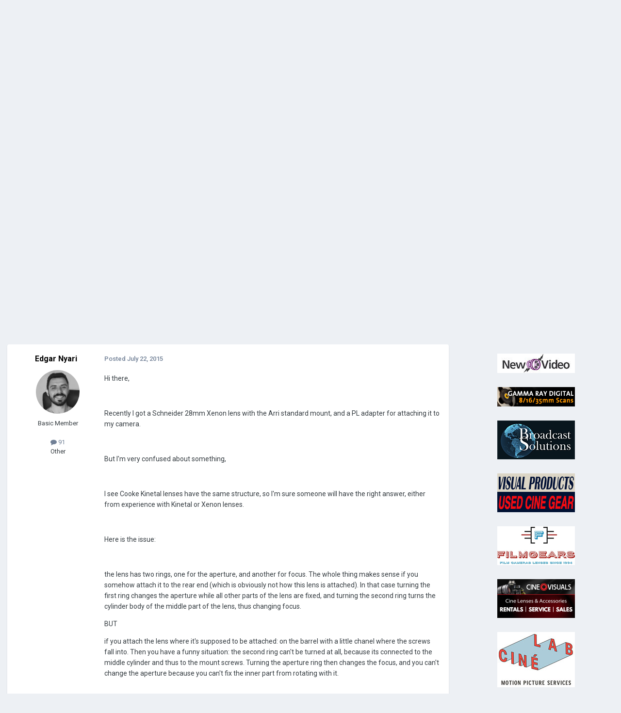

--- FILE ---
content_type: text/html;charset=UTF-8
request_url: https://cinematography.com/index.php?/forums/topic/68073-confusion-with-arri-standard-mount/
body_size: 18162
content:
<!DOCTYPE html>
<html lang="en-US" dir="ltr">
	<head>
		<meta charset="utf-8">
        
		<title>confusion with Arri standard mount - Lenses &amp; Lens Accessories - Cinematography.com</title>
		
			<!-- Global site tag (gtag.js) - Google Analytics -->
<script async src="https://www.googletagmanager.com/gtag/js?id=G-P2SX6F5DKR"></script>
<script>
  window.dataLayer = window.dataLayer || [];
  function gtag(){dataLayer.push(arguments);}
  gtag('js', new Date());

  gtag('config', 'G-P2SX6F5DKR');
</script>

		
		
		
		

	<meta name="viewport" content="width=device-width, initial-scale=1">


	
	
		<meta property="og:image" content="https://cinematography.com/uploads/monthly_2022_04/123589108_CINEFBLOGO.png.fcd986fba89f0634cb056906b706091b.png">
	


	<meta name="twitter:card" content="summary_large_image" />




	
		
			
				<meta property="og:title" content="confusion with Arri standard mount">
			
		
	

	
		
			
				<meta property="og:type" content="website">
			
		
	

	
		
			
				<meta property="og:url" content="https://cinematography.com/index.php?/forums/topic/68073-confusion-with-arri-standard-mount/">
			
		
	

	
		
			
				<meta name="description" content="Hi there, Recently I got a Schneider 28mm Xenon lens with the Arri standard mount, and a PL adapter for attaching it to my camera. But I&#039;m very confused about something, I see Cooke Kinetal lenses have the same structure, so I&#039;m sure someone will have the right answer, either from experience with...">
			
		
	

	
		
			
				<meta property="og:description" content="Hi there, Recently I got a Schneider 28mm Xenon lens with the Arri standard mount, and a PL adapter for attaching it to my camera. But I&#039;m very confused about something, I see Cooke Kinetal lenses have the same structure, so I&#039;m sure someone will have the right answer, either from experience with...">
			
		
	

	
		
			
				<meta property="og:updated_time" content="2015-07-26T12:48:58Z">
			
		
	

	
		
			
				<meta property="og:site_name" content="Cinematography.com">
			
		
	

	
		
			
				<meta property="og:locale" content="en_US">
			
		
	


	
		<link rel="canonical" href="https://cinematography.com/index.php?/forums/topic/68073-confusion-with-arri-standard-mount/" />
	





<link rel="manifest" href="https://cinematography.com/index.php?/manifest.webmanifest/">
<meta name="msapplication-config" content="https://cinematography.com/index.php?/browserconfig.xml/">
<meta name="msapplication-starturl" content="/">
<meta name="application-name" content="Cinematography.com">
<meta name="apple-mobile-web-app-title" content="Cinematography.com">

	<meta name="theme-color" content="#1e4970">






	

	
		
			<link rel="icon" sizes="36x36" href="https://cinematography.com/uploads/monthly_2022_04/android-chrome-36x36.png?v=1724018848">
		
	

	
		
			<link rel="icon" sizes="48x48" href="https://cinematography.com/uploads/monthly_2022_04/android-chrome-48x48.png?v=1724018848">
		
	

	
		
			<link rel="icon" sizes="72x72" href="https://cinematography.com/uploads/monthly_2022_04/android-chrome-72x72.png?v=1724018848">
		
	

	
		
			<link rel="icon" sizes="96x96" href="https://cinematography.com/uploads/monthly_2022_04/android-chrome-96x96.png?v=1724018848">
		
	

	
		
			<link rel="icon" sizes="144x144" href="https://cinematography.com/uploads/monthly_2022_04/android-chrome-144x144.png?v=1724018848">
		
	

	
		
			<link rel="icon" sizes="192x192" href="https://cinematography.com/uploads/monthly_2022_04/android-chrome-192x192.png?v=1724018848">
		
	

	
		
			<link rel="icon" sizes="256x256" href="https://cinematography.com/uploads/monthly_2022_04/android-chrome-256x256.png?v=1724018848">
		
	

	
		
			<link rel="icon" sizes="384x384" href="https://cinematography.com/uploads/monthly_2022_04/android-chrome-384x384.png?v=1724018848">
		
	

	
		
			<link rel="icon" sizes="512x512" href="https://cinematography.com/uploads/monthly_2022_04/android-chrome-512x512.png?v=1724018848">
		
	

	
		
			<meta name="msapplication-square70x70logo" content="https://cinematography.com/uploads/monthly_2022_04/msapplication-square70x70logo.png?v=1724018848"/>
		
	

	
		
			<meta name="msapplication-TileImage" content="https://cinematography.com/uploads/monthly_2022_04/msapplication-TileImage.png?v=1724018848"/>
		
	

	
		
			<meta name="msapplication-square150x150logo" content="https://cinematography.com/uploads/monthly_2022_04/msapplication-square150x150logo.png?v=1724018848"/>
		
	

	
		
			<meta name="msapplication-wide310x150logo" content="https://cinematography.com/uploads/monthly_2022_04/msapplication-wide310x150logo.png?v=1724018848"/>
		
	

	
		
			<meta name="msapplication-square310x310logo" content="https://cinematography.com/uploads/monthly_2022_04/msapplication-square310x310logo.png?v=1724018848"/>
		
	

	
		
			
				<link rel="apple-touch-icon" href="https://cinematography.com/uploads/monthly_2022_04/apple-touch-icon-57x57.png?v=1724018848">
			
		
	

	
		
			
				<link rel="apple-touch-icon" sizes="60x60" href="https://cinematography.com/uploads/monthly_2022_04/apple-touch-icon-60x60.png?v=1724018848">
			
		
	

	
		
			
				<link rel="apple-touch-icon" sizes="72x72" href="https://cinematography.com/uploads/monthly_2022_04/apple-touch-icon-72x72.png?v=1724018848">
			
		
	

	
		
			
				<link rel="apple-touch-icon" sizes="76x76" href="https://cinematography.com/uploads/monthly_2022_04/apple-touch-icon-76x76.png?v=1724018848">
			
		
	

	
		
			
				<link rel="apple-touch-icon" sizes="114x114" href="https://cinematography.com/uploads/monthly_2022_04/apple-touch-icon-114x114.png?v=1724018848">
			
		
	

	
		
			
				<link rel="apple-touch-icon" sizes="120x120" href="https://cinematography.com/uploads/monthly_2022_04/apple-touch-icon-120x120.png?v=1724018848">
			
		
	

	
		
			
				<link rel="apple-touch-icon" sizes="144x144" href="https://cinematography.com/uploads/monthly_2022_04/apple-touch-icon-144x144.png?v=1724018848">
			
		
	

	
		
			
				<link rel="apple-touch-icon" sizes="152x152" href="https://cinematography.com/uploads/monthly_2022_04/apple-touch-icon-152x152.png?v=1724018848">
			
		
	

	
		
			
				<link rel="apple-touch-icon" sizes="180x180" href="https://cinematography.com/uploads/monthly_2022_04/apple-touch-icon-180x180.png?v=1724018848">
			
		
	





<link rel="preload" href="//cinematography.com/applications/core/interface/font/fontawesome-webfont.woff2?v=4.7.0" as="font" crossorigin="anonymous">
		


	<link rel="preconnect" href="https://fonts.googleapis.com">
	<link rel="preconnect" href="https://fonts.gstatic.com" crossorigin>
	
		<link href="https://fonts.googleapis.com/css2?family=Roboto:wght@300;400;500;600;700&display=swap" rel="stylesheet">
	



	<link rel='stylesheet' href='https://cinematography.com/uploads/css_built_1/341e4a57816af3ba440d891ca87450ff_framework.css?v=1969dc85831750886235' media='all'>

	<link rel='stylesheet' href='https://cinematography.com/uploads/css_built_1/05e81b71abe4f22d6eb8d1a929494829_responsive.css?v=1969dc85831750886235' media='all'>

	<link rel='stylesheet' href='https://cinematography.com/uploads/css_built_1/90eb5adf50a8c640f633d47fd7eb1778_core.css?v=1969dc85831750886235' media='all'>

	<link rel='stylesheet' href='https://cinematography.com/uploads/css_built_1/5a0da001ccc2200dc5625c3f3934497d_core_responsive.css?v=1969dc85831750886235' media='all'>

	<link rel='stylesheet' href='https://cinematography.com/uploads/css_built_1/62e269ced0fdab7e30e026f1d30ae516_forums.css?v=1969dc85831750886235' media='all'>

	<link rel='stylesheet' href='https://cinematography.com/uploads/css_built_1/76e62c573090645fb99a15a363d8620e_forums_responsive.css?v=1969dc85831750886235' media='all'>

	<link rel='stylesheet' href='https://cinematography.com/uploads/css_built_1/ebdea0c6a7dab6d37900b9190d3ac77b_topics.css?v=1969dc85831750886235' media='all'>





<link rel='stylesheet' href='https://cinematography.com/uploads/css_built_1/258adbb6e4f3e83cd3b355f84e3fa002_custom.css?v=1969dc85831750886235' media='all'>




		
		

	
	<link rel='shortcut icon' href='https://cinematography.com/uploads/monthly_2020_12/favicon.ico' type="image/x-icon">

	</head>
	<body class='ipsApp ipsApp_front ipsJS_none ipsClearfix' data-controller='core.front.core.app' data-message="" data-pageApp='forums' data-pageLocation='front' data-pageModule='forums' data-pageController='topic' data-pageID='68073'  >
		
        

        

		<a href='#ipsLayout_mainArea' class='ipsHide' title='Go to main content on this page' accesskey='m'>Jump to content</a>
		





		<div id='ipsLayout_header' class='ipsClearfix'>
			<header>
				<div class='ipsLayout_container'>
					


<a href='https://cinematography.com/' id='elLogo' accesskey='1'><img src="https://cinematography.com/uploads/monthly_2020_12/cine-forum-logo.png.7ec808cab1f0e8e4c3818e62c6aef15b.png" alt='Cinematography.com'></a>

					
						

	<ul id='elUserNav' class='ipsList_inline cSignedOut ipsResponsive_showDesktop'>
		
        
		
        
        
            
            <li id='elSignInLink'>
                <a href='https://cinematography.com/index.php?/login/' data-ipsMenu-closeOnClick="false" data-ipsMenu id='elUserSignIn'>
                    Existing user? Sign In &nbsp;<i class='fa fa-caret-down'></i>
                </a>
                
<div id='elUserSignIn_menu' class='ipsMenu ipsMenu_auto ipsHide'>
	<form accept-charset='utf-8' method='post' action='https://cinematography.com/index.php?/login/'>
		<input type="hidden" name="csrfKey" value="a7a15e82d84d20f45b8452b0b3975430">
		<input type="hidden" name="ref" value="aHR0cHM6Ly9jaW5lbWF0b2dyYXBoeS5jb20vaW5kZXgucGhwPy9mb3J1bXMvdG9waWMvNjgwNzMtY29uZnVzaW9uLXdpdGgtYXJyaS1zdGFuZGFyZC1tb3VudC8=">
		<div data-role="loginForm">
			
			
			
				
<div class="ipsPad ipsForm ipsForm_vertical">
	<h4 class="ipsType_sectionHead">Sign In</h4>
	<br><br>
	<ul class='ipsList_reset'>
		<li class="ipsFieldRow ipsFieldRow_noLabel ipsFieldRow_fullWidth">
			
			
				<input type="text" placeholder="Your Real Full Name" name="auth" autocomplete="username">
			
		</li>
		<li class="ipsFieldRow ipsFieldRow_noLabel ipsFieldRow_fullWidth">
			<input type="password" placeholder="Password" name="password" autocomplete="current-password">
		</li>
		<li class="ipsFieldRow ipsFieldRow_checkbox ipsClearfix">
			<span class="ipsCustomInput">
				<input type="checkbox" name="remember_me" id="remember_me_checkbox" value="1" checked aria-checked="true">
				<span></span>
			</span>
			<div class="ipsFieldRow_content">
				<label class="ipsFieldRow_label" for="remember_me_checkbox">Remember me</label>
				<span class="ipsFieldRow_desc">Not recommended on shared computers</span>
			</div>
		</li>
		<li class="ipsFieldRow ipsFieldRow_fullWidth">
			<button type="submit" name="_processLogin" value="usernamepassword" class="ipsButton ipsButton_primary ipsButton_small" id="elSignIn_submit">Sign In</button>
			
				<p class="ipsType_right ipsType_small">
					
						<a href='https://cinematography.com/index.php?/lostpassword/' data-ipsDialog data-ipsDialog-title='Forgot your password?'>
					
					Forgot your password?</a>
				</p>
			
		</li>
	</ul>
</div>
			
		</div>
	</form>
</div>
            </li>
            
        
		
			<li>
				
					<a href='https://cinematography.com/index.php?/register/'  id='elRegisterButton' class='ipsButton ipsButton_normal ipsButton_primary'>Create Account</a>
				
			</li>
		
	</ul>

						
<ul class='ipsMobileHamburger ipsList_reset ipsResponsive_hideDesktop'>
	<li data-ipsDrawer data-ipsDrawer-drawerElem='#elMobileDrawer'>
		<a href='#' >
			
			
				
			
			
			
			<i class='fa fa-navicon'></i>
		</a>
	</li>
</ul>
					
				</div>
			</header>
			

	<nav data-controller='core.front.core.navBar' class=' ipsResponsive_showDesktop'>
		<div class='ipsNavBar_primary ipsLayout_container '>
			<ul data-role="primaryNavBar" class='ipsClearfix'>
				


	
		
		
			
		
		<li class='ipsNavBar_active' data-active id='elNavSecondary_1' data-role="navBarItem" data-navApp="core" data-navExt="CustomItem">
			
			
				<a href="https://cinematography.com"  data-navItem-id="1" data-navDefault>
					Browse<span class='ipsNavBar_active__identifier'></span>
				</a>
			
			
				<ul class='ipsNavBar_secondary ' data-role='secondaryNavBar'>
					


	
		
		
		<li  id='elNavSecondary_12' data-role="navBarItem" data-navApp="cms" data-navExt="Pages">
			
			
				<a href="https://cinematography.com"  data-navItem-id="12" >
					Home<span class='ipsNavBar_active__identifier'></span>
				</a>
			
			
		</li>
	
	

	
	

	
		
		
			
		
		<li class='ipsNavBar_active' data-active id='elNavSecondary_10' data-role="navBarItem" data-navApp="forums" data-navExt="Forums">
			
			
				<a href="https://cinematography.com/index.php?/forums/"  data-navItem-id="10" data-navDefault>
					Forums<span class='ipsNavBar_active__identifier'></span>
				</a>
			
			
		</li>
	
	

	
		
		
		<li  id='elNavSecondary_17' data-role="navBarItem" data-navApp="core" data-navExt="CustomItem">
			
			
				<a href="https://cinematography.com/index.php?/forums/forum/15-cine-marketplace/"  data-navItem-id="17" >
					Marketplace<span class='ipsNavBar_active__identifier'></span>
				</a>
			
			
		</li>
	
	

	
		
		
		<li  id='elNavSecondary_19' data-role="navBarItem" data-navApp="core" data-navExt="CustomItem">
			
			
				<a href="https://cinematography.com/index.php?/forums/forum/107-books-for-the-cinematographer/"  data-navItem-id="19" >
					Books<span class='ipsNavBar_active__identifier'></span>
				</a>
			
			
		</li>
	
	

	
		
		
		<li  id='elNavSecondary_13' data-role="navBarItem" data-navApp="core" data-navExt="Guidelines">
			
			
				<a href="https://cinematography.com/index.php?/guidelines/"  data-navItem-id="13" >
					Guidelines<span class='ipsNavBar_active__identifier'></span>
				</a>
			
			
		</li>
	
	

	
		
		
		<li  id='elNavSecondary_15' data-role="navBarItem" data-navApp="core" data-navExt="OnlineUsers">
			
			
				<a href="https://cinematography.com/index.php?/online/"  data-navItem-id="15" >
					Online Users<span class='ipsNavBar_active__identifier'></span>
				</a>
			
			
		</li>
	
	

	
		
		
		<li  id='elNavSecondary_20' data-role="navBarItem" data-navApp="core" data-navExt="CustomItem">
			
			
				<a href="https://cinematography.com/index.php?/forums/topic/61341-premium-membership-upgrade/"  data-navItem-id="20" >
					Premium Membership<span class='ipsNavBar_active__identifier'></span>
				</a>
			
			
		</li>
	
	

					<li class='ipsHide' id='elNavigationMore_1' data-role='navMore'>
						<a href='#' data-ipsMenu data-ipsMenu-appendTo='#elNavigationMore_1' id='elNavigationMore_1_dropdown'>More <i class='fa fa-caret-down'></i></a>
						<ul class='ipsHide ipsMenu ipsMenu_auto' id='elNavigationMore_1_dropdown_menu' data-role='moreDropdown'></ul>
					</li>
				</ul>
			
		</li>
	
	

	
		
		
		<li  id='elNavSecondary_2' data-role="navBarItem" data-navApp="core" data-navExt="CustomItem">
			
			
				<a href="https://cinematography.com/index.php?/discover/"  data-navItem-id="2" >
					Activity<span class='ipsNavBar_active__identifier'></span>
				</a>
			
			
				<ul class='ipsNavBar_secondary ipsHide' data-role='secondaryNavBar'>
					


	
		
		
		<li  id='elNavSecondary_4' data-role="navBarItem" data-navApp="core" data-navExt="AllActivity">
			
			
				<a href="https://cinematography.com/index.php?/discover/"  data-navItem-id="4" >
					All Activity<span class='ipsNavBar_active__identifier'></span>
				</a>
			
			
		</li>
	
	

	
	

	
	

	
	

	
		
		
		<li  id='elNavSecondary_8' data-role="navBarItem" data-navApp="core" data-navExt="Search">
			
			
				<a href="https://cinematography.com/index.php?/search/"  data-navItem-id="8" >
					Search<span class='ipsNavBar_active__identifier'></span>
				</a>
			
			
		</li>
	
	

	
		
		
		<li  id='elNavSecondary_9' data-role="navBarItem" data-navApp="core" data-navExt="Promoted">
			
			
				<a href="https://cinematography.com/index.php?/ourpicks/"  data-navItem-id="9" >
					Our Picks<span class='ipsNavBar_active__identifier'></span>
				</a>
			
			
		</li>
	
	

					<li class='ipsHide' id='elNavigationMore_2' data-role='navMore'>
						<a href='#' data-ipsMenu data-ipsMenu-appendTo='#elNavigationMore_2' id='elNavigationMore_2_dropdown'>More <i class='fa fa-caret-down'></i></a>
						<ul class='ipsHide ipsMenu ipsMenu_auto' id='elNavigationMore_2_dropdown_menu' data-role='moreDropdown'></ul>
					</li>
				</ul>
			
		</li>
	
	

	
		
		
		<li  id='elNavSecondary_23' data-role="navBarItem" data-navApp="core" data-navExt="Menu">
			
			
				<a href="#" id="elNavigation_23" data-ipsMenu data-ipsMenu-appendTo='#elNavSecondary_23' data-ipsMenu-activeClass='ipsNavActive_menu' data-navItem-id="23" >
					Camera Systems <i class="fa fa-caret-down"></i><span class='ipsNavBar_active__identifier'></span>
				</a>
				<ul id="elNavigation_23_menu" class="ipsMenu ipsMenu_auto ipsHide">
					

	
		
			<li class='ipsMenu_item' >
				<a href='https://cinematography.com/index.php?/forums/forum/55-arri/' >
					Arri
				</a>
			</li>
		
	

	
		
			<li class='ipsMenu_item' >
				<a href='https://cinematography.com/index.php?/forums/forum/118-bell-howell/' >
					Bell & Howell
				</a>
			</li>
		
	

	
		
			<li class='ipsMenu_item' >
				<a href='https://cinematography.com/index.php?/forums/forum/78-bolex/' >
					Bolex
				</a>
			</li>
		
	

	
		
			<li class='ipsMenu_item' >
				<a href='https://cinematography.com/index.php?/forums/forum/113-blackmagic-design/' >
					Blackmagic Design
				</a>
			</li>
		
	

	
		
			<li class='ipsMenu_item' >
				<a href='https://cinematography.com/index.php?/forums/forum/63-canon/' >
					Canon
				</a>
			</li>
		
	

	
		
			<li class='ipsMenu_item' >
				<a href='https://cinematography.com/index.php?/forums/forum/77-cinema-products/' >
					Cinema Products
				</a>
			</li>
		
	

	
		
			<li class='ipsMenu_item' >
				<a href='https://cinematography.com/index.php?/forums/forum/94-dalsa/' >
					Dalsa
				</a>
			</li>
		
	

	
		
			<li class='ipsMenu_item' >
				<a href='https://cinematography.com/index.php?/forums/forum/76-eclair/' >
					Eclair
				</a>
			</li>
		
	

	
		
			<li class='ipsMenu_item' >
				<a href='https://cinematography.com/index.php?/forums/forum/121-imax/' >
					IMAX
				</a>
			</li>
		
	

	
		
			<li class='ipsMenu_item' >
				<a href='https://cinematography.com/index.php?/forums/forum/106-mitchell/' >
					Mitchell
				</a>
			</li>
		
	

	
		
			<li class='ipsMenu_item' >
				<a href='https://cinematography.com/index.php?/forums/forum/81-panavision/' >
					Panasonic
				</a>
			</li>
		
	

	
		
			<li class='ipsMenu_item' >
				<a href='https://cinematography.com/index.php?/forums/forum/81-panavision/' >
					Panavision
				</a>
			</li>
		
	

	
		
			<li class='ipsMenu_item' >
				<a href='https://cinematography.com/index.php?/forums/forum/65-red/' >
					RED
				</a>
			</li>
		
	

	
		
			<li class='ipsMenu_item' >
				<a href='https://cinematography.com/index.php?/forums/forum/50-sony/' >
					Sony
				</a>
			</li>
		
	

	
		
			<li class='ipsMenu_item' >
				<a href='https://cinematography.com/index.php?/forums/forum/61-russian-gear/' >
					USSR
				</a>
			</li>
		
	

	
		
			<li class='ipsMenu_item' >
				<a href='https://cinematography.com/index.php?/forums/forum/40-jvc-hd/' >
					JVC
				</a>
			</li>
		
	

	
		
			<li class='ipsMenu_item' >
				<a href='https://cinematography.com/index.php?/forums/forum/31-super-8/' >
					Super-8
				</a>
			</li>
		
	

	
		
			<li class='ipsMenu_item' >
				<a href='https://cinematography.com/index.php?/forums/forum/6-16mm/' >
					16mm
				</a>
			</li>
		
	

	
		
			<li class='ipsMenu_item' >
				<a href='https://cinematography.com/index.php?/forums/forum/7-35mm/' >
					35mm
				</a>
			</li>
		
	

				</ul>
			
			
		</li>
	
	

				<li class='ipsHide' id='elNavigationMore' data-role='navMore'>
					<a href='#' data-ipsMenu data-ipsMenu-appendTo='#elNavigationMore' id='elNavigationMore_dropdown'>More</a>
					<ul class='ipsNavBar_secondary ipsHide' data-role='secondaryNavBar'>
						<li class='ipsHide' id='elNavigationMore_more' data-role='navMore'>
							<a href='#' data-ipsMenu data-ipsMenu-appendTo='#elNavigationMore_more' id='elNavigationMore_more_dropdown'>More <i class='fa fa-caret-down'></i></a>
							<ul class='ipsHide ipsMenu ipsMenu_auto' id='elNavigationMore_more_dropdown_menu' data-role='moreDropdown'></ul>
						</li>
					</ul>
				</li>
			</ul>
			

	<div id="elSearchWrapper">
		<div id='elSearch' data-controller="core.front.core.quickSearch">
			<form accept-charset='utf-8' action='//cinematography.com/index.php?/search/&amp;do=quicksearch' method='post'>
                <input type='search' id='elSearchField' placeholder='Search...' name='q' autocomplete='off' aria-label='Search'>
                <details class='cSearchFilter'>
                    <summary class='cSearchFilter__text'></summary>
                    <ul class='cSearchFilter__menu'>
                        
                        <li><label><input type="radio" name="type" value="all" ><span class='cSearchFilter__menuText'>Everywhere</span></label></li>
                        
                            
                                <li><label><input type="radio" name="type" value='contextual_{&quot;type&quot;:&quot;forums_topic&quot;,&quot;nodes&quot;:93}' checked><span class='cSearchFilter__menuText'>This Forum</span></label></li>
                            
                                <li><label><input type="radio" name="type" value='contextual_{&quot;type&quot;:&quot;forums_topic&quot;,&quot;item&quot;:68073}' checked><span class='cSearchFilter__menuText'>This Topic</span></label></li>
                            
                        
                        
                            <li><label><input type="radio" name="type" value="core_statuses_status"><span class='cSearchFilter__menuText'>Status Updates</span></label></li>
                        
                            <li><label><input type="radio" name="type" value="forums_topic"><span class='cSearchFilter__menuText'>Topics</span></label></li>
                        
                            <li><label><input type="radio" name="type" value="cms_pages_pageitem"><span class='cSearchFilter__menuText'>Pages</span></label></li>
                        
                            <li><label><input type="radio" name="type" value="core_members"><span class='cSearchFilter__menuText'>Members</span></label></li>
                        
                    </ul>
                </details>
				<button class='cSearchSubmit' type="submit" aria-label='Search'><i class="fa fa-search"></i></button>
			</form>
		</div>
	</div>

		</div>
	</nav>

			
<ul id='elMobileNav' class='ipsResponsive_hideDesktop' data-controller='core.front.core.mobileNav'>
	
		
			
			
				
				
			
				
				
			
				
					<li id='elMobileBreadcrumb'>
						<a href='https://cinematography.com/index.php?/forums/forum/93-lenses-lens-accessories/'>
							<span>Lenses &amp; Lens Accessories</span>
						</a>
					</li>
				
				
			
				
				
			
		
	
	
	
	<li >
		<a data-action="defaultStream" href='https://cinematography.com/index.php?/discover/'><i class="fa fa-newspaper-o" aria-hidden="true"></i></a>
	</li>

	

	
		<li class='ipsJS_show'>
			<a href='https://cinematography.com/index.php?/search/'><i class='fa fa-search'></i></a>
		</li>
	
</ul>
		</div>
		<main id='ipsLayout_body' class='ipsLayout_container'>
			<div id='ipsLayout_contentArea'>
				<div id='ipsLayout_contentWrapper'>
					
<nav class='ipsBreadcrumb ipsBreadcrumb_top ipsFaded_withHover'>
	

	<ul class='ipsList_inline ipsPos_right'>
		
		<li >
			<a data-action="defaultStream" class='ipsType_light '  href='https://cinematography.com/index.php?/discover/'><i class="fa fa-newspaper-o" aria-hidden="true"></i> <span>All Activity</span></a>
		</li>
		
	</ul>

	<ul data-role="breadcrumbList">
		<li>
			<a title="Home" href='https://cinematography.com/'>
				<span>Home <i class='fa fa-angle-right'></i></span>
			</a>
		</li>
		
		
			<li>
				
					<a href='https://cinematography.com/index.php?/forums/'>
						<span>Forums <i class='fa fa-angle-right' aria-hidden="true"></i></span>
					</a>
				
			</li>
		
			<li>
				
					<a href='https://cinematography.com/index.php?/forums/forum/35-cinematography-forums/'>
						<span>Cinematography Forums <i class='fa fa-angle-right' aria-hidden="true"></i></span>
					</a>
				
			</li>
		
			<li>
				
					<a href='https://cinematography.com/index.php?/forums/forum/93-lenses-lens-accessories/'>
						<span>Lenses &amp; Lens Accessories <i class='fa fa-angle-right' aria-hidden="true"></i></span>
					</a>
				
			</li>
		
			<li>
				
					confusion with Arri standard mount
				
			</li>
		
	</ul>
</nav>
					
					<div id='ipsLayout_mainArea'>
						
						
						
						

	




						



<div class="ipsPageHeader ipsResponsive_pull ipsBox ipsPadding sm:ipsPadding:half ipsMargin_bottom">
		
	
	<div class="ipsFlex ipsFlex-ai:center ipsFlex-fw:wrap ipsGap:4">
		<div class="ipsFlex-flex:11">
			<h1 class="ipsType_pageTitle ipsContained_container">
				

				
				
					<span class="ipsType_break ipsContained">
						<span>confusion with Arri standard mount</span>
					</span>
				
			</h1>
			
			
		</div>
		
	</div>
	<hr class="ipsHr">
	<div class="ipsPageHeader__meta ipsFlex ipsFlex-jc:between ipsFlex-ai:center ipsFlex-fw:wrap ipsGap:3">
		<div class="ipsFlex-flex:11">
			<div class="ipsPhotoPanel ipsPhotoPanel_mini ipsPhotoPanel_notPhone ipsClearfix">
				


	<a href="https://cinematography.com/index.php?/profile/67183-edgar-nyari/" rel="nofollow" data-ipsHover data-ipsHover-width="370" data-ipsHover-target="https://cinematography.com/index.php?/profile/67183-edgar-nyari/&amp;do=hovercard" class="ipsUserPhoto ipsUserPhoto_mini" title="Go to Edgar Nyari's profile">
		<img src='https://cinematography.com/uploads/profile/photo-thumb-67183.jpg' alt='Edgar Nyari' loading="lazy">
	</a>

				<div>
					<p class="ipsType_reset ipsType_blendLinks">
						<span class="ipsType_normal">
						
							<strong>By 


<a href='https://cinematography.com/index.php?/profile/67183-edgar-nyari/' rel="nofollow" data-ipsHover data-ipsHover-width='370' data-ipsHover-target='https://cinematography.com/index.php?/profile/67183-edgar-nyari/&amp;do=hovercard&amp;referrer=https%253A%252F%252Fcinematography.com%252Findex.php%253F%252Fforums%252Ftopic%252F68073-confusion-with-arri-standard-mount%252F' title="Go to Edgar Nyari's profile" class="ipsType_break">Edgar Nyari</a></strong><br>
							<span class="ipsType_light"><time datetime='2015-07-22T20:41:55Z' title='07/22/2015 08:41  PM' data-short='10 yr'>July 22, 2015</time> in <a href="https://cinematography.com/index.php?/forums/forum/93-lenses-lens-accessories/">Lenses &amp; Lens Accessories</a></span>
						
						</span>
					</p>
				</div>
			</div>
		</div>
		
			<div class="ipsFlex-flex:01 ipsResponsive_hidePhone">
				<div class="ipsShareLinks">
					
						


    <a href='#elShareItem_1719767916_menu' id='elShareItem_1719767916' data-ipsMenu class='ipsShareButton ipsButton ipsButton_verySmall ipsButton_link ipsButton_link--light'>
        <span><i class='fa fa-share-alt'></i></span> &nbsp;Share
    </a>

    <div class='ipsPadding ipsMenu ipsMenu_normal ipsHide' id='elShareItem_1719767916_menu' data-controller="core.front.core.sharelink">
        
        
        <span data-ipsCopy data-ipsCopy-flashmessage>
            <a href="https://cinematography.com/index.php?/forums/topic/68073-confusion-with-arri-standard-mount/" class="ipsButton ipsButton_light ipsButton_small ipsButton_fullWidth" data-role="copyButton" data-clipboard-text="https://cinematography.com/index.php?/forums/topic/68073-confusion-with-arri-standard-mount/" data-ipstooltip title='Copy Link to Clipboard'><i class="fa fa-clone"></i> https://cinematography.com/index.php?/forums/topic/68073-confusion-with-arri-standard-mount/</a>
        </span>
        <ul class='ipsShareLinks ipsMargin_top:half'>
            
                <li>
<a href="https://bsky.app/intent/compose?text=confusion+with+Arri+standard+mount%20-%20https%3A%2F%2Fcinematography.com%2Findex.php%3F%2Fforums%2Ftopic%2F68073-confusion-with-arri-standard-mount%2F" class="cShareLink cShareLink_bluesky" target="_blank" data-role="shareLink" title='Share on Bluesky' data-ipsTooltip rel='nofollow noopener'>
    <i class="fa fa-bluesky"></i>
</a></li>
            
                <li>
<a href="https://www.facebook.com/sharer/sharer.php?u=https%3A%2F%2Fcinematography.com%2Findex.php%3F%2Fforums%2Ftopic%2F68073-confusion-with-arri-standard-mount%2F" class="cShareLink cShareLink_facebook" target="_blank" data-role="shareLink" title='Share on Facebook' data-ipsTooltip rel='noopener nofollow'>
	<i class="fa fa-facebook"></i>
</a></li>
            
                <li>
<a href="https://www.reddit.com/submit?url=https%3A%2F%2Fcinematography.com%2Findex.php%3F%2Fforums%2Ftopic%2F68073-confusion-with-arri-standard-mount%2F&amp;title=confusion+with+Arri+standard+mount" rel="nofollow noopener" class="cShareLink cShareLink_reddit" target="_blank" title='Share on Reddit' data-ipsTooltip>
	<i class="fa fa-reddit"></i>
</a></li>
            
        </ul>
        
            <hr class='ipsHr'>
            <button class='ipsHide ipsButton ipsButton_verySmall ipsButton_light ipsButton_fullWidth ipsMargin_top:half' data-controller='core.front.core.webshare' data-role='webShare' data-webShareTitle='confusion with Arri standard mount' data-webShareText='confusion with Arri standard mount' data-webShareUrl='https://cinematography.com/index.php?/forums/topic/68073-confusion-with-arri-standard-mount/'>More sharing options...</button>
        
    </div>

					
					
                    

					



					

<div data-followApp='forums' data-followArea='topic' data-followID='68073' data-controller='core.front.core.followButton'>
	

	<a href='https://cinematography.com/index.php?/login/' rel="nofollow" class="ipsFollow ipsPos_middle ipsButton ipsButton_light ipsButton_verySmall ipsButton_disabled" data-role="followButton" data-ipsTooltip title='Sign in to follow this'>
		<span>Followers</span>
		<span class='ipsCommentCount'>0</span>
	</a>

</div>
				</div>
			</div>
					
	</div>
	
	
</div>








<div class="ipsClearfix">
	<ul class="ipsToolList ipsToolList_horizontal ipsClearfix ipsSpacer_both ipsResponsive_hidePhone">
		
		
		
	</ul>
</div>

<div id="comments" data-controller="core.front.core.commentFeed,forums.front.topic.view, core.front.core.ignoredComments" data-autopoll data-baseurl="https://cinematography.com/index.php?/forums/topic/68073-confusion-with-arri-standard-mount/" data-lastpage data-feedid="topic-68073" class="cTopic ipsClear ipsSpacer_top">
	
			
	

	

<div data-controller='core.front.core.recommendedComments' data-url='https://cinematography.com/index.php?/forums/topic/68073-confusion-with-arri-standard-mount/&amp;recommended=comments' class='ipsRecommendedComments ipsHide'>
	<div data-role="recommendedComments">
		<h2 class='ipsType_sectionHead ipsType_large ipsType_bold ipsMargin_bottom'>Recommended Posts</h2>
		
	</div>
</div>
	
	<div id="elPostFeed" data-role="commentFeed" data-controller="core.front.core.moderation" >
		<form action="https://cinematography.com/index.php?/forums/topic/68073-confusion-with-arri-standard-mount/&amp;csrfKey=a7a15e82d84d20f45b8452b0b3975430&amp;do=multimodComment" method="post" data-ipspageaction data-role="moderationTools">
			
			
				

					

					
					



<a id='findComment-433199'></a>
<a id='comment-433199'></a>
<article  id='elComment_433199' class='cPost ipsBox ipsResponsive_pull  ipsComment  ipsComment_parent ipsClearfix ipsClear ipsColumns ipsColumns_noSpacing ipsColumns_collapsePhone    '>
	

	

	<div class='cAuthorPane_mobile ipsResponsive_showPhone'>
		<div class='cAuthorPane_photo'>
			<div class='cAuthorPane_photoWrap'>
				


	<a href="https://cinematography.com/index.php?/profile/67183-edgar-nyari/" rel="nofollow" data-ipsHover data-ipsHover-width="370" data-ipsHover-target="https://cinematography.com/index.php?/profile/67183-edgar-nyari/&amp;do=hovercard" class="ipsUserPhoto ipsUserPhoto_large" title="Go to Edgar Nyari's profile">
		<img src='https://cinematography.com/uploads/profile/photo-thumb-67183.jpg' alt='Edgar Nyari' loading="lazy">
	</a>

				
				
			</div>
		</div>
		<div class='cAuthorPane_content'>
			<h3 class='ipsType_sectionHead cAuthorPane_author ipsType_break ipsType_blendLinks ipsFlex ipsFlex-ai:center'>
				


<a href='https://cinematography.com/index.php?/profile/67183-edgar-nyari/' rel="nofollow" data-ipsHover data-ipsHover-width='370' data-ipsHover-target='https://cinematography.com/index.php?/profile/67183-edgar-nyari/&amp;do=hovercard&amp;referrer=https%253A%252F%252Fcinematography.com%252Findex.php%253F%252Fforums%252Ftopic%252F68073-confusion-with-arri-standard-mount%252F' title="Go to Edgar Nyari's profile" class="ipsType_break">Edgar Nyari</a>
			</h3>
			<div class='ipsType_light ipsType_reset'>
			    <a href='https://cinematography.com/index.php?/forums/topic/68073-confusion-with-arri-standard-mount/#findComment-433199' rel="nofollow" class='ipsType_blendLinks'>Posted <time datetime='2015-07-22T20:41:55Z' title='07/22/2015 08:41  PM' data-short='10 yr'>July 22, 2015</time></a>
				
			</div>
		</div>
	</div>
	<aside class='ipsComment_author cAuthorPane ipsColumn ipsColumn_medium ipsResponsive_hidePhone'>
		<h3 class='ipsType_sectionHead cAuthorPane_author ipsType_blendLinks ipsType_break'><strong>


<a href='https://cinematography.com/index.php?/profile/67183-edgar-nyari/' rel="nofollow" data-ipsHover data-ipsHover-width='370' data-ipsHover-target='https://cinematography.com/index.php?/profile/67183-edgar-nyari/&amp;do=hovercard&amp;referrer=https%253A%252F%252Fcinematography.com%252Findex.php%253F%252Fforums%252Ftopic%252F68073-confusion-with-arri-standard-mount%252F' title="Go to Edgar Nyari's profile" class="ipsType_break">Edgar Nyari</a></strong>
			
		</h3>
		<ul class='cAuthorPane_info ipsList_reset'>
			<li data-role='photo' class='cAuthorPane_photo'>
				<div class='cAuthorPane_photoWrap'>
					


	<a href="https://cinematography.com/index.php?/profile/67183-edgar-nyari/" rel="nofollow" data-ipsHover data-ipsHover-width="370" data-ipsHover-target="https://cinematography.com/index.php?/profile/67183-edgar-nyari/&amp;do=hovercard" class="ipsUserPhoto ipsUserPhoto_large" title="Go to Edgar Nyari's profile">
		<img src='https://cinematography.com/uploads/profile/photo-thumb-67183.jpg' alt='Edgar Nyari' loading="lazy">
	</a>

					
					
				</div>
			</li>
			
				<li data-role='group'>Basic Member</li>
				
			
			
				<li data-role='stats' class='ipsMargin_top'>
					<ul class="ipsList_reset ipsType_light ipsFlex ipsFlex-ai:center ipsFlex-jc:center ipsGap_row:2 cAuthorPane_stats">
						<li>
							
								<a href="https://cinematography.com/index.php?/profile/67183-edgar-nyari/content/" rel="nofollow" title="91 posts" data-ipsTooltip class="ipsType_blendLinks">
							
								<i class="fa fa-comment"></i> 91
							
								</a>
							
						</li>
						
					</ul>
				</li>
			
			
				

	
	<li data-role='custom-field' class='ipsResponsive_hidePhone ipsType_break'>
		
<span class='fc'>Other</span>
	</li>
	

			
		</ul>
	</aside>
	<div class='ipsColumn ipsColumn_fluid ipsMargin:none'>
		

<div id='comment-433199_wrap' data-controller='core.front.core.comment' data-commentApp='forums' data-commentType='forums' data-commentID="433199" data-quoteData='{&quot;userid&quot;:67183,&quot;username&quot;:&quot;Edgar Nyari&quot;,&quot;timestamp&quot;:1437597715,&quot;contentapp&quot;:&quot;forums&quot;,&quot;contenttype&quot;:&quot;forums&quot;,&quot;contentid&quot;:68073,&quot;contentclass&quot;:&quot;forums_Topic&quot;,&quot;contentcommentid&quot;:433199}' class='ipsComment_content ipsType_medium'>

	<div class='ipsComment_meta ipsType_light ipsFlex ipsFlex-ai:center ipsFlex-jc:between ipsFlex-fd:row-reverse'>
		<div class='ipsType_light ipsType_reset ipsType_blendLinks ipsComment_toolWrap'>
			<div class='ipsResponsive_hidePhone ipsComment_badges'>
				<ul class='ipsList_reset ipsFlex ipsFlex-jc:end ipsFlex-fw:wrap ipsGap:2 ipsGap_row:1'>
					
					
					
					
					
				</ul>
			</div>
			<ul class='ipsList_reset ipsComment_tools'>
				<li>
					<a href='#elControls_433199_menu' class='ipsComment_ellipsis' id='elControls_433199' title='More options...' data-ipsMenu data-ipsMenu-appendTo='#comment-433199_wrap'><i class='fa fa-ellipsis-h'></i></a>
					<ul id='elControls_433199_menu' class='ipsMenu ipsMenu_narrow ipsHide'>
						
						
                        
						
						
						
							
								
							
							
							
							
							
							
						
					</ul>
				</li>
				
			</ul>
		</div>

		<div class='ipsType_reset ipsResponsive_hidePhone'>
		   
		   Posted <time datetime='2015-07-22T20:41:55Z' title='07/22/2015 08:41  PM' data-short='10 yr'>July 22, 2015</time>
		   
			
			<span class='ipsResponsive_hidePhone'>
				
				
			</span>
		</div>
	</div>

	

    

	<div class='cPost_contentWrap'>
		
		<div data-role='commentContent' class='ipsType_normal ipsType_richText ipsPadding_bottom ipsContained' data-controller='core.front.core.lightboxedImages'>
			
<p>Hi there,</p>
<p> </p>
<p>Recently I got a Schneider 28mm Xenon lens with the Arri standard mount, and a PL adapter for attaching it to my camera.</p>
<p> </p>
<p>But I'm very confused about something,</p>
<p> </p>
<p>I see Cooke Kinetal lenses have the same structure, so I'm sure someone will have the right answer, either from experience with Kinetal or Xenon lenses.</p>
<p> </p>
<p>Here is the issue:</p>
<p> </p>
<p>the lens has two rings, one for the aperture, and another for focus. The whole thing makes sense if you somehow attach it to the rear end (which is obviously not how this lens is attached). In that case turning the first ring changes the aperture while all other parts of the lens are fixed, and turning the second ring turns the cylinder body of the middle part of the lens, thus changing focus.</p>
<p>BUT</p>
<p>if you attach the lens where it's supposed to be attached: on the barrel with a little chanel where the screws fall into. Then you have a funny situation: the second ring can't be turned at all, because its connected to the middle cylinder and thus to the mount screws. Turning the aperture ring then changes the focus, and you can't change the aperture because you can't fix the inner part from rotating with it.</p>
<p> </p>
<p>And I missing something here?</p>
<p> </p>
<p>I know that the situation might be different when using the PL mount adapter, but I'm scratching my head thinking how on earth did they use these lenses even on cameras that have standard arri mounts, because no matter where you use it, it seems the screws have to be fixed to the middle rotating part.</p>
<p> </p>
<p>thanks</p>
<p> </p>
<p>Edgar</p>


			
		</div>

		

		
	</div>

	
    
</div>
	</div>
</article>
					
					
						

<div class='ips1969dc8583 ipsSpacer_both ipsSpacer_half'>
	<ul class='ipsList_inline ipsType_center ipsList_reset ipsList_noSpacing'>
		
		<li class='ips1969dc8583_large ipsResponsive_showDesktop ipsResponsive_inlineBlock ipsAreaBackground_light'>
			
				<a href='https://cinematography.com/index.php?app=core&amp;module=system&amp;controller=redirect&amp;do=advertisement&amp;ad=37&amp;key=f734c0333c878a183dd810c167f7c95855bfd3f93009c09f391103163130c248'  rel='nofollow noopener'>
			
				<img src='https://cinematography.com/uploads/monthly_2025_03/Adorama-Cinematography-Banner-v3.jpg.d29f380b332aa4c33cc1a5b590fcbe3b.jpg' alt="Adorama" class='ipsImage ipsContained'>
			
				</a>
			
		</li>
		
		<li class='ips1969dc8583_medium ipsResponsive_showTablet ipsResponsive_inlineBlock ipsAreaBackground_light'>
			
				<a href='https://cinematography.com/index.php?app=core&amp;module=system&amp;controller=redirect&amp;do=advertisement&amp;ad=37&amp;key=f734c0333c878a183dd810c167f7c95855bfd3f93009c09f391103163130c248'  rel='nofollow noopener'>
			
				<img src='https://cinematography.com/uploads/monthly_2025_03/Adorama-Cinematography-Banner-v3.jpg.d29f380b332aa4c33cc1a5b590fcbe3b.jpg' alt="Adorama" class='ipsImage ipsContained'>
			
				</a>
			
		</li>

		<li class='ips1969dc8583_small ipsResponsive_showPhone ipsResponsive_inlineBlock ipsAreaBackground_light'>
			
				<a href='https://cinematography.com/index.php?app=core&amp;module=system&amp;controller=redirect&amp;do=advertisement&amp;ad=37&amp;key=f734c0333c878a183dd810c167f7c95855bfd3f93009c09f391103163130c248'  rel='nofollow noopener'>
			
				<img src='https://cinematography.com/uploads/monthly_2025_03/Adorama-Cinematography-Banner-v3.jpg.d29f380b332aa4c33cc1a5b590fcbe3b.jpg' alt="Adorama" class='ipsImage ipsContained'>
			
				</a>
			
		</li>
		
	</ul>
	
</div>

					
					
				

					

					
					



<a id='findComment-433202'></a>
<a id='comment-433202'></a>
<article  id='elComment_433202' class='cPost ipsBox ipsResponsive_pull  ipsComment  ipsComment_parent ipsClearfix ipsClear ipsColumns ipsColumns_noSpacing ipsColumns_collapsePhone    '>
	

	

	<div class='cAuthorPane_mobile ipsResponsive_showPhone'>
		<div class='cAuthorPane_photo'>
			<div class='cAuthorPane_photoWrap'>
				


	<a href="https://cinematography.com/index.php?/profile/16456-jean-louis-seguin/" rel="nofollow" data-ipsHover data-ipsHover-width="370" data-ipsHover-target="https://cinematography.com/index.php?/profile/16456-jean-louis-seguin/&amp;do=hovercard" class="ipsUserPhoto ipsUserPhoto_large" title="Go to Jean-Louis Seguin's profile">
		<img src='https://cinematography.com/uploads/profile/photo-thumb-16456.jpg' alt='Jean-Louis Seguin' loading="lazy">
	</a>

				
				
			</div>
		</div>
		<div class='cAuthorPane_content'>
			<h3 class='ipsType_sectionHead cAuthorPane_author ipsType_break ipsType_blendLinks ipsFlex ipsFlex-ai:center'>
				


<a href='https://cinematography.com/index.php?/profile/16456-jean-louis-seguin/' rel="nofollow" data-ipsHover data-ipsHover-width='370' data-ipsHover-target='https://cinematography.com/index.php?/profile/16456-jean-louis-seguin/&amp;do=hovercard&amp;referrer=https%253A%252F%252Fcinematography.com%252Findex.php%253F%252Fforums%252Ftopic%252F68073-confusion-with-arri-standard-mount%252F' title="Go to Jean-Louis Seguin's profile" class="ipsType_break">Jean-Louis Seguin</a>
			</h3>
			<div class='ipsType_light ipsType_reset'>
			    <a href='https://cinematography.com/index.php?/forums/topic/68073-confusion-with-arri-standard-mount/#findComment-433202' rel="nofollow" class='ipsType_blendLinks'>Posted <time datetime='2015-07-22T21:54:10Z' title='07/22/2015 09:54  PM' data-short='10 yr'>July 22, 2015</time></a>
				
			</div>
		</div>
	</div>
	<aside class='ipsComment_author cAuthorPane ipsColumn ipsColumn_medium ipsResponsive_hidePhone'>
		<h3 class='ipsType_sectionHead cAuthorPane_author ipsType_blendLinks ipsType_break'><strong>


<a href='https://cinematography.com/index.php?/profile/16456-jean-louis-seguin/' rel="nofollow" data-ipsHover data-ipsHover-width='370' data-ipsHover-target='https://cinematography.com/index.php?/profile/16456-jean-louis-seguin/&amp;do=hovercard&amp;referrer=https%253A%252F%252Fcinematography.com%252Findex.php%253F%252Fforums%252Ftopic%252F68073-confusion-with-arri-standard-mount%252F' title="Go to Jean-Louis Seguin's profile" class="ipsType_break">Jean-Louis Seguin</a></strong>
			
		</h3>
		<ul class='cAuthorPane_info ipsList_reset'>
			<li data-role='photo' class='cAuthorPane_photo'>
				<div class='cAuthorPane_photoWrap'>
					


	<a href="https://cinematography.com/index.php?/profile/16456-jean-louis-seguin/" rel="nofollow" data-ipsHover data-ipsHover-width="370" data-ipsHover-target="https://cinematography.com/index.php?/profile/16456-jean-louis-seguin/&amp;do=hovercard" class="ipsUserPhoto ipsUserPhoto_large" title="Go to Jean-Louis Seguin's profile">
		<img src='https://cinematography.com/uploads/profile/photo-thumb-16456.jpg' alt='Jean-Louis Seguin' loading="lazy">
	</a>

					
					
				</div>
			</li>
			
				<li data-role='group'>Basic Member</li>
				
			
			
				<li data-role='stats' class='ipsMargin_top'>
					<ul class="ipsList_reset ipsType_light ipsFlex ipsFlex-ai:center ipsFlex-jc:center ipsGap_row:2 cAuthorPane_stats">
						<li>
							
								<a href="https://cinematography.com/index.php?/profile/16456-jean-louis-seguin/content/" rel="nofollow" title="828 posts" data-ipsTooltip class="ipsType_blendLinks">
							
								<i class="fa fa-comment"></i> 828
							
								</a>
							
						</li>
						
					</ul>
				</li>
			
			
				

	
	<li data-role='custom-field' class='ipsResponsive_hidePhone ipsType_break'>
		
<span class='fc'>Other</span>
	</li>
	
	<li data-role='custom-field' class='ipsResponsive_hidePhone ipsType_break'>
		
<span class='fc'>Montreal, Canada</span>
	</li>
	

			
		</ul>
	</aside>
	<div class='ipsColumn ipsColumn_fluid ipsMargin:none'>
		

<div id='comment-433202_wrap' data-controller='core.front.core.comment' data-commentApp='forums' data-commentType='forums' data-commentID="433202" data-quoteData='{&quot;userid&quot;:16456,&quot;username&quot;:&quot;Jean-Louis Seguin&quot;,&quot;timestamp&quot;:1437602050,&quot;contentapp&quot;:&quot;forums&quot;,&quot;contenttype&quot;:&quot;forums&quot;,&quot;contentid&quot;:68073,&quot;contentclass&quot;:&quot;forums_Topic&quot;,&quot;contentcommentid&quot;:433202}' class='ipsComment_content ipsType_medium'>

	<div class='ipsComment_meta ipsType_light ipsFlex ipsFlex-ai:center ipsFlex-jc:between ipsFlex-fd:row-reverse'>
		<div class='ipsType_light ipsType_reset ipsType_blendLinks ipsComment_toolWrap'>
			<div class='ipsResponsive_hidePhone ipsComment_badges'>
				<ul class='ipsList_reset ipsFlex ipsFlex-jc:end ipsFlex-fw:wrap ipsGap:2 ipsGap_row:1'>
					
					
					
					
					
				</ul>
			</div>
			<ul class='ipsList_reset ipsComment_tools'>
				<li>
					<a href='#elControls_433202_menu' class='ipsComment_ellipsis' id='elControls_433202' title='More options...' data-ipsMenu data-ipsMenu-appendTo='#comment-433202_wrap'><i class='fa fa-ellipsis-h'></i></a>
					<ul id='elControls_433202_menu' class='ipsMenu ipsMenu_narrow ipsHide'>
						
						
                        
						
						
						
							
								
							
							
							
							
							
							
						
					</ul>
				</li>
				
			</ul>
		</div>

		<div class='ipsType_reset ipsResponsive_hidePhone'>
		   
		   Posted <time datetime='2015-07-22T21:54:10Z' title='07/22/2015 09:54  PM' data-short='10 yr'>July 22, 2015</time>
		   
			
			<span class='ipsResponsive_hidePhone'>
				
					(edited)
				
				
			</span>
		</div>
	</div>

	

    

	<div class='cPost_contentWrap'>
		
		<div data-role='commentContent' class='ipsType_normal ipsType_richText ipsPadding_bottom ipsContained' data-controller='core.front.core.lightboxedImages'>
			
<p>These lenses were designed to fit the Arriflex camera lens mount where they are secured in place by two spring loaded levers. This would allow the lens barrel to rotate freely inside the camera mount cavity for focusing.</p>
<p> </p>
<p>After-market adapters, which use setscrews to attach to the lens, block the free rotation of the lens barrel. You need to get a better designed adapter.</p>


			
				

<span class='ipsType_reset ipsType_medium ipsType_light' data-excludequote>
	<strong>Edited <time datetime='2015-07-22T21:55:54Z' title='07/22/2015 09:55  PM' data-short='10 yr'>July 22, 2015</time> by Jean-Louis Seguin</strong>
	
	
</span>
			
		</div>

		

		
			

		
	</div>

	
    
</div>
	</div>
</article>
					
					
					
				

					

					
					



<a id='findComment-433215'></a>
<a id='comment-433215'></a>
<article data-memberGroup="7"  id='elComment_433215' class='cPost ipsBox ipsResponsive_pull  ipsComment  ipsComment_parent ipsClearfix ipsClear ipsColumns ipsColumns_noSpacing ipsColumns_collapsePhone ipsComment_highlighted   '>
	

	
		<div class='ipsResponsive_showPhone ipsComment_badges'>
			<ul class='ipsList_reset ipsFlex ipsFlex-fw:wrap ipsGap:2 ipsGap_row:1'>
				
					<li><strong class='ipsBadge ipsBadge_large ipsBadge_highlightedGroup'>Premium Member</strong></li>
				
				
				
				
			</ul>
		</div>
	

	<div class='cAuthorPane_mobile ipsResponsive_showPhone'>
		<div class='cAuthorPane_photo'>
			<div class='cAuthorPane_photoWrap'>
				


	<a href="https://cinematography.com/index.php?/profile/47078-gregg-macpherson/" rel="nofollow" data-ipsHover data-ipsHover-width="370" data-ipsHover-target="https://cinematography.com/index.php?/profile/47078-gregg-macpherson/&amp;do=hovercard" class="ipsUserPhoto ipsUserPhoto_large" title="Go to Gregg MacPherson's profile">
		<img src='data:image/svg+xml,%3Csvg%20xmlns%3D%22http%3A%2F%2Fwww.w3.org%2F2000%2Fsvg%22%20viewBox%3D%220%200%201024%201024%22%20style%3D%22background%3A%2362afc4%22%3E%3Cg%3E%3Ctext%20text-anchor%3D%22middle%22%20dy%3D%22.35em%22%20x%3D%22512%22%20y%3D%22512%22%20fill%3D%22%23ffffff%22%20font-size%3D%22700%22%20font-family%3D%22-apple-system%2C%20BlinkMacSystemFont%2C%20Roboto%2C%20Helvetica%2C%20Arial%2C%20sans-serif%22%3EG%3C%2Ftext%3E%3C%2Fg%3E%3C%2Fsvg%3E' alt='Gregg MacPherson' loading="lazy">
	</a>

				
				<span class="cAuthorPane_badge cAuthorPane_badge--moderator" data-ipsTooltip title="Gregg MacPherson is a moderator"></span>
				
				
			</div>
		</div>
		<div class='cAuthorPane_content'>
			<h3 class='ipsType_sectionHead cAuthorPane_author ipsType_break ipsType_blendLinks ipsFlex ipsFlex-ai:center'>
				


<a href='https://cinematography.com/index.php?/profile/47078-gregg-macpherson/' rel="nofollow" data-ipsHover data-ipsHover-width='370' data-ipsHover-target='https://cinematography.com/index.php?/profile/47078-gregg-macpherson/&amp;do=hovercard&amp;referrer=https%253A%252F%252Fcinematography.com%252Findex.php%253F%252Fforums%252Ftopic%252F68073-confusion-with-arri-standard-mount%252F' title="Go to Gregg MacPherson's profile" class="ipsType_break">Gregg MacPherson</a>
			</h3>
			<div class='ipsType_light ipsType_reset'>
			    <a href='https://cinematography.com/index.php?/forums/topic/68073-confusion-with-arri-standard-mount/#findComment-433215' rel="nofollow" class='ipsType_blendLinks'>Posted <time datetime='2015-07-23T05:29:39Z' title='07/23/2015 05:29  AM' data-short='10 yr'>July 23, 2015</time></a>
				
			</div>
		</div>
	</div>
	<aside class='ipsComment_author cAuthorPane ipsColumn ipsColumn_medium ipsResponsive_hidePhone'>
		<h3 class='ipsType_sectionHead cAuthorPane_author ipsType_blendLinks ipsType_break'><strong>


<a href='https://cinematography.com/index.php?/profile/47078-gregg-macpherson/' rel="nofollow" data-ipsHover data-ipsHover-width='370' data-ipsHover-target='https://cinematography.com/index.php?/profile/47078-gregg-macpherson/&amp;do=hovercard&amp;referrer=https%253A%252F%252Fcinematography.com%252Findex.php%253F%252Fforums%252Ftopic%252F68073-confusion-with-arri-standard-mount%252F' title="Go to Gregg MacPherson's profile" class="ipsType_break">Gregg MacPherson</a></strong>
			
		</h3>
		<ul class='cAuthorPane_info ipsList_reset'>
			<li data-role='photo' class='cAuthorPane_photo'>
				<div class='cAuthorPane_photoWrap'>
					


	<a href="https://cinematography.com/index.php?/profile/47078-gregg-macpherson/" rel="nofollow" data-ipsHover data-ipsHover-width="370" data-ipsHover-target="https://cinematography.com/index.php?/profile/47078-gregg-macpherson/&amp;do=hovercard" class="ipsUserPhoto ipsUserPhoto_large" title="Go to Gregg MacPherson's profile">
		<img src='data:image/svg+xml,%3Csvg%20xmlns%3D%22http%3A%2F%2Fwww.w3.org%2F2000%2Fsvg%22%20viewBox%3D%220%200%201024%201024%22%20style%3D%22background%3A%2362afc4%22%3E%3Cg%3E%3Ctext%20text-anchor%3D%22middle%22%20dy%3D%22.35em%22%20x%3D%22512%22%20y%3D%22512%22%20fill%3D%22%23ffffff%22%20font-size%3D%22700%22%20font-family%3D%22-apple-system%2C%20BlinkMacSystemFont%2C%20Roboto%2C%20Helvetica%2C%20Arial%2C%20sans-serif%22%3EG%3C%2Ftext%3E%3C%2Fg%3E%3C%2Fsvg%3E' alt='Gregg MacPherson' loading="lazy">
	</a>

					
						<span class="cAuthorPane_badge cAuthorPane_badge--moderator" data-ipsTooltip title="Gregg MacPherson is a moderator"></span>
					
					
				</div>
			</li>
			
				<li data-role='group'>Premium Member</li>
				
					<li data-role='group-icon'><img src='https://cinematography.com/uploads/monthly_2024_02/premiumline.png.32221101b506efd423529c529d9e4365.png' alt='' class='cAuthorGroupIcon'></li>
				
			
			
				<li data-role='stats' class='ipsMargin_top'>
					<ul class="ipsList_reset ipsType_light ipsFlex ipsFlex-ai:center ipsFlex-jc:center ipsGap_row:2 cAuthorPane_stats">
						<li>
							
								<a href="https://cinematography.com/index.php?/profile/47078-gregg-macpherson/content/" rel="nofollow" title="2,687 posts" data-ipsTooltip class="ipsType_blendLinks">
							
								<i class="fa fa-comment"></i> 2.7k
							
								</a>
							
						</li>
						
					</ul>
				</li>
			
			
				

	
	<li data-role='custom-field' class='ipsResponsive_hidePhone ipsType_break'>
		
<span class='fc'>Other</span>
	</li>
	
	<li data-role='custom-field' class='ipsResponsive_hidePhone ipsType_break'>
		
<span class='fc'>New Zealand</span>
	</li>
	

			
		</ul>
	</aside>
	<div class='ipsColumn ipsColumn_fluid ipsMargin:none'>
		

<div id='comment-433215_wrap' data-controller='core.front.core.comment' data-commentApp='forums' data-commentType='forums' data-commentID="433215" data-quoteData='{&quot;userid&quot;:47078,&quot;username&quot;:&quot;Gregg MacPherson&quot;,&quot;timestamp&quot;:1437629379,&quot;contentapp&quot;:&quot;forums&quot;,&quot;contenttype&quot;:&quot;forums&quot;,&quot;contentid&quot;:68073,&quot;contentclass&quot;:&quot;forums_Topic&quot;,&quot;contentcommentid&quot;:433215}' class='ipsComment_content ipsType_medium'>

	<div class='ipsComment_meta ipsType_light ipsFlex ipsFlex-ai:center ipsFlex-jc:between ipsFlex-fd:row-reverse'>
		<div class='ipsType_light ipsType_reset ipsType_blendLinks ipsComment_toolWrap'>
			<div class='ipsResponsive_hidePhone ipsComment_badges'>
				<ul class='ipsList_reset ipsFlex ipsFlex-jc:end ipsFlex-fw:wrap ipsGap:2 ipsGap_row:1'>
					
					
						<li><strong class='ipsBadge ipsBadge_large ipsBadge_highlightedGroup'>Premium Member</strong></li>
					
					
					
					
				</ul>
			</div>
			<ul class='ipsList_reset ipsComment_tools'>
				<li>
					<a href='#elControls_433215_menu' class='ipsComment_ellipsis' id='elControls_433215' title='More options...' data-ipsMenu data-ipsMenu-appendTo='#comment-433215_wrap'><i class='fa fa-ellipsis-h'></i></a>
					<ul id='elControls_433215_menu' class='ipsMenu ipsMenu_narrow ipsHide'>
						
						
                        
						
						
						
							
								
							
							
							
							
							
							
						
					</ul>
				</li>
				
			</ul>
		</div>

		<div class='ipsType_reset ipsResponsive_hidePhone'>
		   
		   Posted <time datetime='2015-07-23T05:29:39Z' title='07/23/2015 05:29  AM' data-short='10 yr'>July 23, 2015</time>
		   
			
			<span class='ipsResponsive_hidePhone'>
				
					(edited)
				
				
			</span>
		</div>
	</div>

	

    

	<div class='cPost_contentWrap'>
		
		<div data-role='commentContent' class='ipsType_normal ipsType_richText ipsPadding_bottom ipsContained' data-controller='core.front.core.lightboxedImages'>
			
<p>Have a look at Les Bosher's website</p>
<p><a href="http://www.lesbosher.co.uk/lensadapt.htm" rel="external nofollow">http://www.lesbosher.co.uk/lensadapt.htm</a></p>
<p> </p>
<p>The mount adapter called " Arri PL - Arri Standard with Spring loaded levers (for Cooke type Lenses) " is probably the one that will work for you.  Its a camera port adapter (stays on the camera,  I assume from what I have learned of his other adapters.),   to which you could mount all your older Arri-S mount lenses,  the ones that need to rotate in the port to focus (use some vaseline) can do so.</p>
<p> </p>
<p>But maybe call him first,  to confirm this technical issue.  This camera port adapter may not be cheap,  but you save by being able to mount all your old Schneider and Cooke Kinetals etc...</p>
<p> </p>
<p>I have a Les Bosher Pl mount adapter for TS mount here (Eclair ACL) and the design and workmanship is ....excellent.  So the cost may be worth it.  Please pass on the complement to him if you chat.</p>
<p> </p>
<p>There are other schneider,  maybe later versions,  not sure, which focus in the more normal modern way,  the lens can be fixed in the port,  the rotation to focus the lens is happening internally.</p>
<p> </p>
<p>Old stuff,  lots to figuire out.</p>
<p> </p>
<p>Cheers,</p>
<p>Gregg.</p>


			
				

<span class='ipsType_reset ipsType_medium ipsType_light' data-excludequote>
	<strong>Edited <time datetime='2015-07-23T05:32:12Z' title='07/23/2015 05:32  AM' data-short='10 yr'>July 23, 2015</time> by Gregg MacPherson</strong>
	
	
</span>
			
		</div>

		

		
	</div>

	
    
</div>
	</div>
</article>
					
					
					
				

					

					
					



<a id='findComment-433331'></a>
<a id='comment-433331'></a>
<article  id='elComment_433331' class='cPost ipsBox ipsResponsive_pull  ipsComment  ipsComment_parent ipsClearfix ipsClear ipsColumns ipsColumns_noSpacing ipsColumns_collapsePhone    '>
	

	

	<div class='cAuthorPane_mobile ipsResponsive_showPhone'>
		<div class='cAuthorPane_photo'>
			<div class='cAuthorPane_photoWrap'>
				


	<a href="https://cinematography.com/index.php?/profile/67183-edgar-nyari/" rel="nofollow" data-ipsHover data-ipsHover-width="370" data-ipsHover-target="https://cinematography.com/index.php?/profile/67183-edgar-nyari/&amp;do=hovercard" class="ipsUserPhoto ipsUserPhoto_large" title="Go to Edgar Nyari's profile">
		<img src='https://cinematography.com/uploads/profile/photo-thumb-67183.jpg' alt='Edgar Nyari' loading="lazy">
	</a>

				
				
			</div>
		</div>
		<div class='cAuthorPane_content'>
			<h3 class='ipsType_sectionHead cAuthorPane_author ipsType_break ipsType_blendLinks ipsFlex ipsFlex-ai:center'>
				


<a href='https://cinematography.com/index.php?/profile/67183-edgar-nyari/' rel="nofollow" data-ipsHover data-ipsHover-width='370' data-ipsHover-target='https://cinematography.com/index.php?/profile/67183-edgar-nyari/&amp;do=hovercard&amp;referrer=https%253A%252F%252Fcinematography.com%252Findex.php%253F%252Fforums%252Ftopic%252F68073-confusion-with-arri-standard-mount%252F' title="Go to Edgar Nyari's profile" class="ipsType_break">Edgar Nyari</a>
			</h3>
			<div class='ipsType_light ipsType_reset'>
			    <a href='https://cinematography.com/index.php?/forums/topic/68073-confusion-with-arri-standard-mount/#findComment-433331' rel="nofollow" class='ipsType_blendLinks'>Posted <time datetime='2015-07-26T12:48:58Z' title='07/26/2015 12:48  PM' data-short='10 yr'>July 26, 2015</time></a>
				
			</div>
		</div>
	</div>
	<aside class='ipsComment_author cAuthorPane ipsColumn ipsColumn_medium ipsResponsive_hidePhone'>
		<h3 class='ipsType_sectionHead cAuthorPane_author ipsType_blendLinks ipsType_break'><strong>


<a href='https://cinematography.com/index.php?/profile/67183-edgar-nyari/' rel="nofollow" data-ipsHover data-ipsHover-width='370' data-ipsHover-target='https://cinematography.com/index.php?/profile/67183-edgar-nyari/&amp;do=hovercard&amp;referrer=https%253A%252F%252Fcinematography.com%252Findex.php%253F%252Fforums%252Ftopic%252F68073-confusion-with-arri-standard-mount%252F' title="Go to Edgar Nyari's profile" class="ipsType_break">Edgar Nyari</a></strong>
			
		</h3>
		<ul class='cAuthorPane_info ipsList_reset'>
			<li data-role='photo' class='cAuthorPane_photo'>
				<div class='cAuthorPane_photoWrap'>
					


	<a href="https://cinematography.com/index.php?/profile/67183-edgar-nyari/" rel="nofollow" data-ipsHover data-ipsHover-width="370" data-ipsHover-target="https://cinematography.com/index.php?/profile/67183-edgar-nyari/&amp;do=hovercard" class="ipsUserPhoto ipsUserPhoto_large" title="Go to Edgar Nyari's profile">
		<img src='https://cinematography.com/uploads/profile/photo-thumb-67183.jpg' alt='Edgar Nyari' loading="lazy">
	</a>

					
					
				</div>
			</li>
			
				<li data-role='group'>Basic Member</li>
				
			
			
				<li data-role='stats' class='ipsMargin_top'>
					<ul class="ipsList_reset ipsType_light ipsFlex ipsFlex-ai:center ipsFlex-jc:center ipsGap_row:2 cAuthorPane_stats">
						<li>
							
								<a href="https://cinematography.com/index.php?/profile/67183-edgar-nyari/content/" rel="nofollow" title="91 posts" data-ipsTooltip class="ipsType_blendLinks">
							
								<i class="fa fa-comment"></i> 91
							
								</a>
							
						</li>
						
					</ul>
				</li>
			
			
				

	
	<li data-role='custom-field' class='ipsResponsive_hidePhone ipsType_break'>
		
<span class='fc'>Other</span>
	</li>
	

			
		</ul>
	</aside>
	<div class='ipsColumn ipsColumn_fluid ipsMargin:none'>
		

<div id='comment-433331_wrap' data-controller='core.front.core.comment' data-commentApp='forums' data-commentType='forums' data-commentID="433331" data-quoteData='{&quot;userid&quot;:67183,&quot;username&quot;:&quot;Edgar Nyari&quot;,&quot;timestamp&quot;:1437914938,&quot;contentapp&quot;:&quot;forums&quot;,&quot;contenttype&quot;:&quot;forums&quot;,&quot;contentid&quot;:68073,&quot;contentclass&quot;:&quot;forums_Topic&quot;,&quot;contentcommentid&quot;:433331}' class='ipsComment_content ipsType_medium'>

	<div class='ipsComment_meta ipsType_light ipsFlex ipsFlex-ai:center ipsFlex-jc:between ipsFlex-fd:row-reverse'>
		<div class='ipsType_light ipsType_reset ipsType_blendLinks ipsComment_toolWrap'>
			<div class='ipsResponsive_hidePhone ipsComment_badges'>
				<ul class='ipsList_reset ipsFlex ipsFlex-jc:end ipsFlex-fw:wrap ipsGap:2 ipsGap_row:1'>
					
						<li><strong class="ipsBadge ipsBadge_large ipsComment_authorBadge">Author</strong></li>
					
					
					
					
					
				</ul>
			</div>
			<ul class='ipsList_reset ipsComment_tools'>
				<li>
					<a href='#elControls_433331_menu' class='ipsComment_ellipsis' id='elControls_433331' title='More options...' data-ipsMenu data-ipsMenu-appendTo='#comment-433331_wrap'><i class='fa fa-ellipsis-h'></i></a>
					<ul id='elControls_433331_menu' class='ipsMenu ipsMenu_narrow ipsHide'>
						
						
                        
						
						
						
							
								
							
							
							
							
							
							
						
					</ul>
				</li>
				
			</ul>
		</div>

		<div class='ipsType_reset ipsResponsive_hidePhone'>
		   
		   Posted <time datetime='2015-07-26T12:48:58Z' title='07/26/2015 12:48  PM' data-short='10 yr'>July 26, 2015</time>
		   
			
			<span class='ipsResponsive_hidePhone'>
				
				
			</span>
		</div>
	</div>

	

    

	<div class='cPost_contentWrap'>
		
		<div data-role='commentContent' class='ipsType_normal ipsType_richText ipsPadding_bottom ipsContained' data-controller='core.front.core.lightboxedImages'>
			
<p>Hi there,</p>
<p> </p>
<p>Thank you very much. I guess for now I'll have to deal with it as it is, but at some point I'll get the other type of adapter. I've contacted the manufacturer of the adapter I have right now and they confirmed that on these type of lenses it causes this sort of problem.</p>
<p> </p>
<p>thanks</p>
<p> </p>
<p>Edgar</p>


			
		</div>

		

		
	</div>

	
    
</div>
	</div>
</article>
					
					
					
				
			
			
<input type="hidden" name="csrfKey" value="a7a15e82d84d20f45b8452b0b3975430" />


		</form>
	</div>

	
	
	
	
	
		<a id="replyForm"></a>
	<div data-role="replyArea" class="cTopicPostArea ipsBox ipsResponsive_pull ipsPadding cTopicPostArea_noSize ipsSpacer_top" >
			
				
				

<div>
	<input type="hidden" name="csrfKey" value="a7a15e82d84d20f45b8452b0b3975430">
	
		<div class='ipsType_center ipsPad cGuestTeaser'>
			
				<h2 class='ipsType_pageTitle'>Create an account or sign in to comment</h2>
				<p class='ipsType_light ipsType_normal ipsType_reset ipsSpacer_top ipsSpacer_half'>You need to be a member in order to leave a comment</p>
			
	
			<div class='ipsBox ipsPad ipsSpacer_top'>
				<div class='ipsGrid ipsGrid_collapsePhone'>
					<div class='ipsGrid_span6 cGuestTeaser_left'>
						<h2 class='ipsType_sectionHead'>Create an account</h2>
						<p class='ipsType_normal ipsType_reset ipsType_light ipsSpacer_bottom'>Sign up for a new account in our community. It's easy!</p>
						
							<a href='https://cinematography.com/index.php?/register/' class='ipsButton ipsButton_primary ipsButton_small' >
						
						Register a new account</a>
					</div>
					<div class='ipsGrid_span6 cGuestTeaser_right'>
						<h2 class='ipsType_sectionHead'>Sign in</h2>
						<p class='ipsType_normal ipsType_reset ipsType_light ipsSpacer_bottom'>Already have an account? Sign in here.</p>
						<a href='https://cinematography.com/index.php?/login/&amp;ref=aHR0cHM6Ly9jaW5lbWF0b2dyYXBoeS5jb20vaW5kZXgucGhwPy9mb3J1bXMvdG9waWMvNjgwNzMtY29uZnVzaW9uLXdpdGgtYXJyaS1zdGFuZGFyZC1tb3VudC8jcmVwbHlGb3Jt' data-ipsDialog data-ipsDialog-size='medium' data-ipsDialog-remoteVerify="false" data-ipsDialog-title="Sign In Now" class='ipsButton ipsButton_primary ipsButton_small'>Sign In Now</a>
					</div>
				</div>
			</div>
		</div>
	
</div>
			
		</div>
	

	
		<div class="ipsBox ipsPadding ipsResponsive_pull ipsResponsive_showPhone ipsMargin_top">
			<div class="ipsShareLinks">
				
					


    <a href='#elShareItem_475197018_menu' id='elShareItem_475197018' data-ipsMenu class='ipsShareButton ipsButton ipsButton_verySmall ipsButton_light '>
        <span><i class='fa fa-share-alt'></i></span> &nbsp;Share
    </a>

    <div class='ipsPadding ipsMenu ipsMenu_normal ipsHide' id='elShareItem_475197018_menu' data-controller="core.front.core.sharelink">
        
        
        <span data-ipsCopy data-ipsCopy-flashmessage>
            <a href="https://cinematography.com/index.php?/forums/topic/68073-confusion-with-arri-standard-mount/" class="ipsButton ipsButton_light ipsButton_small ipsButton_fullWidth" data-role="copyButton" data-clipboard-text="https://cinematography.com/index.php?/forums/topic/68073-confusion-with-arri-standard-mount/" data-ipstooltip title='Copy Link to Clipboard'><i class="fa fa-clone"></i> https://cinematography.com/index.php?/forums/topic/68073-confusion-with-arri-standard-mount/</a>
        </span>
        <ul class='ipsShareLinks ipsMargin_top:half'>
            
                <li>
<a href="https://bsky.app/intent/compose?text=confusion+with+Arri+standard+mount%20-%20https%3A%2F%2Fcinematography.com%2Findex.php%3F%2Fforums%2Ftopic%2F68073-confusion-with-arri-standard-mount%2F" class="cShareLink cShareLink_bluesky" target="_blank" data-role="shareLink" title='Share on Bluesky' data-ipsTooltip rel='nofollow noopener'>
    <i class="fa fa-bluesky"></i>
</a></li>
            
                <li>
<a href="https://www.facebook.com/sharer/sharer.php?u=https%3A%2F%2Fcinematography.com%2Findex.php%3F%2Fforums%2Ftopic%2F68073-confusion-with-arri-standard-mount%2F" class="cShareLink cShareLink_facebook" target="_blank" data-role="shareLink" title='Share on Facebook' data-ipsTooltip rel='noopener nofollow'>
	<i class="fa fa-facebook"></i>
</a></li>
            
                <li>
<a href="https://www.reddit.com/submit?url=https%3A%2F%2Fcinematography.com%2Findex.php%3F%2Fforums%2Ftopic%2F68073-confusion-with-arri-standard-mount%2F&amp;title=confusion+with+Arri+standard+mount" rel="nofollow noopener" class="cShareLink cShareLink_reddit" target="_blank" title='Share on Reddit' data-ipsTooltip>
	<i class="fa fa-reddit"></i>
</a></li>
            
        </ul>
        
            <hr class='ipsHr'>
            <button class='ipsHide ipsButton ipsButton_verySmall ipsButton_light ipsButton_fullWidth ipsMargin_top:half' data-controller='core.front.core.webshare' data-role='webShare' data-webShareTitle='confusion with Arri standard mount' data-webShareText='confusion with Arri standard mount' data-webShareUrl='https://cinematography.com/index.php?/forums/topic/68073-confusion-with-arri-standard-mount/'>More sharing options...</button>
        
    </div>

				
				
                

                

<div data-followApp='forums' data-followArea='topic' data-followID='68073' data-controller='core.front.core.followButton'>
	

	<a href='https://cinematography.com/index.php?/login/' rel="nofollow" class="ipsFollow ipsPos_middle ipsButton ipsButton_light ipsButton_verySmall ipsButton_disabled" data-role="followButton" data-ipsTooltip title='Sign in to follow this'>
		<span>Followers</span>
		<span class='ipsCommentCount'>0</span>
	</a>

</div>
				
			</div>
		</div>
	
</div>



<div class="ipsPager ipsSpacer_top">
	<div class="ipsPager_prev">
		
			<a href="https://cinematography.com/index.php?/forums/forum/93-lenses-lens-accessories/" title="Go to Lenses &amp; Lens Accessories" rel="parent">
				<span class="ipsPager_type">Go to topic listing</span>
			</a>
		
	</div>
	
</div>


						


					</div>
					


	<div id='ipsLayout_sidebar' class='ipsLayout_sidebarright ' data-controller='core.front.widgets.sidebar'>
		
		
		
			<div data-role='sidebarAd'>
				<div align="center">Forum Sponsors<br /><br />  
                                                                                                 
                                                      
<a href="http://metpostny.com/" target="_blank" title="Metropolis Post" ><img vspace="5" border="0" width="160" src="/ads/banners/metpost-160x40.png" alt="Metropolis Post" title="Metropolis Post"></a><br /><br />  
                                                        
<a href="https://fjsinternational.com/" target="_blank" title="FJS International" ><img vspace="5" border="0" width="160" src="/ads/banners/fjs-banner160x40.jpg" alt="FJS International" title="FJS International"></a><br /><br />  
  
<a href="https://newprovideo.com/" target="_blank" title="New Pro Video - New and Used Equipment" ><img vspace="5" border="0" width="160" src="/ads/banners/newProVideo-160x40.jpg" alt="New Pro Video - New and Used Equipment" title="New Pro Video - New and Used Equipment"></a><br /><br />
  
<a href="https://www.gammaraydigital.com/services/scanning" target="_blank" title="Gamma Ray Digital Inc" ><img vspace="5" border="0" width="160" src="/ads/banners/gammaRay-160x40.png" alt="Gamma Ray Digital Inc" title="Gamma Ray Digital Inc"></a><br /><br /> 
  
<a href="https://broadcastsolutions.com/" target="_blank" title="Broadcast Solutions Inc" ><img vspace="5" border="0" width="160" src="/ads/banners/broadcast-solutions-160x80.png" alt="Broadcast Solutions Inc" title="Broadcast Solutions Inc"></a><br /><br />    
  
<a href="http://www.visualproducts.com/?utm_source=cinematography.com&utm_medium=Banner&utm_campaign=VisualProducts" target="_blank" title="Visual Products" ><img vspace="5" border="0" width="160" src="/ads/banners/visual-products-160x80.png" alt="Visual Products" title="Visual Products"></a><br /><br />    
  
<a href="http://www.filmgears.co.uk/" target="_blank" title="Film Gears" ><img vspace="5" border="0" width="160" src="/ads/banners/filmGears-160x80.jpg" alt="Film Gears" title="Film Gears"></a><br /><br /> 
    
<a href="https://cinevisuals.com/?utm_source=cinematography&utm_medium=referral&noFollow=0" target="_blank" title="Cine Visuals" ><img vspace="5" border="0" width="160" src="/ads/banners/Cine-Visuals-160x80.png" alt="Cine Visuals" title="Cine Visuals"></a><br /><br />
     
<a href="http://cinelab.com/" target="_blank" title="CineLab" ><img vspace="5" border="0" width="160" src="/ads/banners/cinelab-160.jpg" alt="CineLab" title="CineLab"></a><br /><br />    

<a target="_blank" href="https://www.amazon.com/shop/cinematographyforum/list/2C9LGBNKW7L9S"><img title="Cinematography Books and Gear" alt="Cinematography Books and Gear" border="0" src="/ads/banners/asc-10th.png" ></a><br /><br />  
  
<a href="https://fjsinternational.com/" target="_blank" title="FJS International" ><img vspace="5" border="0" width="160" src="/ads/banners/fjs-banner160x40.jpg" alt="FJS International" title="FJS International"></a><br /><br />  

</div>

			</div>
			<br><br>
		
		


	<div class='cWidgetContainer '  data-role='widgetReceiver' data-orientation='vertical' data-widgetArea='sidebar'>
		<ul class='ipsList_reset'>
			
				
					
					<li class='ipsWidget ipsWidget_vertical ipsBox  ipsResponsive_block' data-blockID='app_cms_Wysiwyg_z1jj1waex' data-blockConfig="true" data-blockTitle="WYSIWYG Editor" data-blockErrorMessage="This block cannot be shown. This could be because it needs configuring, is unable to show on this page, or will show after reloading this page."  data-controller='core.front.widgets.block'>
<div class='ipsWidget_inner ipsPad ipsType_richText' data-controller='core.front.core.lightboxedImages'>
	<p style="text-align: center;">
	<b><a href="https://cinematography.com/index.php?/forums/topic/61341-premium-membership-upgrade/" rel="">PREMIUM MEMBERSHIP</a></b>
</p>

<p style="text-align: center;">
	<b><a href="https://cinematography.com/index.php?/advertise/" rel="">ADVERTISING INFO</a></b>
</p>

</div>
</li>
				
			
		</ul>
	</div>

	</div>

					
<nav class='ipsBreadcrumb ipsBreadcrumb_bottom ipsFaded_withHover'>
	
		


	

	<ul class='ipsList_inline ipsPos_right'>
		
		<li >
			<a data-action="defaultStream" class='ipsType_light '  href='https://cinematography.com/index.php?/discover/'><i class="fa fa-newspaper-o" aria-hidden="true"></i> <span>All Activity</span></a>
		</li>
		
	</ul>

	<ul data-role="breadcrumbList">
		<li>
			<a title="Home" href='https://cinematography.com/'>
				<span>Home <i class='fa fa-angle-right'></i></span>
			</a>
		</li>
		
		
			<li>
				
					<a href='https://cinematography.com/index.php?/forums/'>
						<span>Forums <i class='fa fa-angle-right' aria-hidden="true"></i></span>
					</a>
				
			</li>
		
			<li>
				
					<a href='https://cinematography.com/index.php?/forums/forum/35-cinematography-forums/'>
						<span>Cinematography Forums <i class='fa fa-angle-right' aria-hidden="true"></i></span>
					</a>
				
			</li>
		
			<li>
				
					<a href='https://cinematography.com/index.php?/forums/forum/93-lenses-lens-accessories/'>
						<span>Lenses &amp; Lens Accessories <i class='fa fa-angle-right' aria-hidden="true"></i></span>
					</a>
				
			</li>
		
			<li>
				
					confusion with Arri standard mount
				
			</li>
		
	</ul>
</nav>
				</div>
			</div>
			
		</main>
		<footer id='ipsLayout_footer' class='ipsClearfix'>
			<div class='ipsLayout_container'>
				<script async src="https://pagead2.googlesyndication.com/pagead/js/adsbygoogle.js?client=ca-pub-3387419921159929" crossorigin="anonymous"></script>

				

<ul id='elFooterSocialLinks' class='ipsList_inline ipsType_center ipsSpacer_top'>
	

	
		<li class='cUserNav_icon'>
			<a href='https://bsky.app/profile/cinematography-com.bsky.social' target='_blank' class='cShareLink cShareLink_bluesky' rel='noopener noreferrer'><i class='fa fa-bluesky'></i></a>
        </li>
	

</ul>


<ul class='ipsList_inline ipsType_center ipsSpacer_top' id="elFooterLinks">
	
	
	
	
	
		<li><a href='https://cinematography.com/index.php?/privacy/'>Privacy Policy</a></li>
	
	
		<li><a rel="nofollow" href='https://cinematography.com/index.php?/contact/' >Contact Us</a></li>
	
	<li><a rel="nofollow" href='https://cinematography.com/index.php?/cookies/'>Cookies</a></li>

</ul>	


<p id='elCopyright'>
	<span id='elCopyright_userLine'>Cinematography.com</span>
	<a rel='nofollow' title='Invision Community' href='https://www.invisioncommunity.com/'>Powered by Invision Community</a>
</p>
			</div>
		</footer>
		
<div id='elMobileDrawer' class='ipsDrawer ipsHide'>
	<div class='ipsDrawer_menu'>
		<a href='#' class='ipsDrawer_close' data-action='close'><span>&times;</span></a>
		<div class='ipsDrawer_content ipsFlex ipsFlex-fd:column'>
			
				<div class='ipsPadding ipsBorder_bottom'>
					<ul class='ipsToolList ipsToolList_vertical'>
						<li>
							<a href='https://cinematography.com/index.php?/login/' id='elSigninButton_mobile' class='ipsButton ipsButton_light ipsButton_small ipsButton_fullWidth'>Existing user? Sign In</a>
						</li>
						
							<li>
								
									<a href='https://cinematography.com/index.php?/register/'  id='elRegisterButton_mobile' class='ipsButton ipsButton_small ipsButton_fullWidth ipsButton_important'>Create Account</a>
								
							</li>
						
					</ul>
				</div>
			

			

			<ul class='ipsDrawer_list ipsFlex-flex:11'>
				

				
				
				
				
					
						
						
							<li class='ipsDrawer_itemParent'>
								<h4 class='ipsDrawer_title'><a href='#'>Browse</a></h4>
								<ul class='ipsDrawer_list'>
									<li data-action="back"><a href='#'>Back</a></li>
									
									
										
										
										
											
												
													
													
									
													
									
									
									
										


	
		
			<li>
				<a href='https://cinematography.com' >
					Home
				</a>
			</li>
		
	

	

	
		
			<li>
				<a href='https://cinematography.com/index.php?/forums/' >
					Forums
				</a>
			</li>
		
	

	
		
			<li>
				<a href='https://cinematography.com/index.php?/forums/forum/15-cine-marketplace/' >
					Marketplace
				</a>
			</li>
		
	

	
		
			<li>
				<a href='https://cinematography.com/index.php?/forums/forum/107-books-for-the-cinematographer/' >
					Books
				</a>
			</li>
		
	

	
		
			<li>
				<a href='https://cinematography.com/index.php?/guidelines/' >
					Guidelines
				</a>
			</li>
		
	

	
		
			<li>
				<a href='https://cinematography.com/index.php?/online/' >
					Online Users
				</a>
			</li>
		
	

	
		
			<li>
				<a href='https://cinematography.com/index.php?/forums/topic/61341-premium-membership-upgrade/' >
					Premium Membership
				</a>
			</li>
		
	

										
								</ul>
							</li>
						
					
				
					
						
						
							<li class='ipsDrawer_itemParent'>
								<h4 class='ipsDrawer_title'><a href='#'>Activity</a></h4>
								<ul class='ipsDrawer_list'>
									<li data-action="back"><a href='#'>Back</a></li>
									
									
										
										
										
											
												
													
													
									
													
									
									
									
										


	
		
			<li>
				<a href='https://cinematography.com/index.php?/discover/' >
					All Activity
				</a>
			</li>
		
	

	

	

	

	
		
			<li>
				<a href='https://cinematography.com/index.php?/search/' >
					Search
				</a>
			</li>
		
	

	
		
			<li>
				<a href='https://cinematography.com/index.php?/ourpicks/' >
					Our Picks
				</a>
			</li>
		
	

										
								</ul>
							</li>
						
					
				
					
						
						
							<li class='ipsDrawer_itemParent'>
								<h4 class='ipsDrawer_title'><a href='#'>Camera Systems</a></h4>
								<ul class='ipsDrawer_list'>
									<li data-action="back"><a href='#'>Back</a></li>
									
									
													
									
									
										


	
		
			<li>
				<a href='https://cinematography.com/index.php?/forums/forum/55-arri/' >
					Arri
				</a>
			</li>
		
	

	
		
			<li>
				<a href='https://cinematography.com/index.php?/forums/forum/118-bell-howell/' >
					Bell & Howell
				</a>
			</li>
		
	

	
		
			<li>
				<a href='https://cinematography.com/index.php?/forums/forum/78-bolex/' >
					Bolex
				</a>
			</li>
		
	

	
		
			<li>
				<a href='https://cinematography.com/index.php?/forums/forum/113-blackmagic-design/' >
					Blackmagic Design
				</a>
			</li>
		
	

	
		
			<li>
				<a href='https://cinematography.com/index.php?/forums/forum/63-canon/' >
					Canon
				</a>
			</li>
		
	

	
		
			<li>
				<a href='https://cinematography.com/index.php?/forums/forum/77-cinema-products/' >
					Cinema Products
				</a>
			</li>
		
	

	
		
			<li>
				<a href='https://cinematography.com/index.php?/forums/forum/94-dalsa/' >
					Dalsa
				</a>
			</li>
		
	

	
		
			<li>
				<a href='https://cinematography.com/index.php?/forums/forum/76-eclair/' >
					Eclair
				</a>
			</li>
		
	

	
		
			<li>
				<a href='https://cinematography.com/index.php?/forums/forum/121-imax/' >
					IMAX
				</a>
			</li>
		
	

	
		
			<li>
				<a href='https://cinematography.com/index.php?/forums/forum/106-mitchell/' >
					Mitchell
				</a>
			</li>
		
	

	
		
			<li>
				<a href='https://cinematography.com/index.php?/forums/forum/81-panavision/' >
					Panasonic
				</a>
			</li>
		
	

	
		
			<li>
				<a href='https://cinematography.com/index.php?/forums/forum/81-panavision/' >
					Panavision
				</a>
			</li>
		
	

	
		
			<li>
				<a href='https://cinematography.com/index.php?/forums/forum/65-red/' >
					RED
				</a>
			</li>
		
	

	
		
			<li>
				<a href='https://cinematography.com/index.php?/forums/forum/50-sony/' >
					Sony
				</a>
			</li>
		
	

	
		
			<li>
				<a href='https://cinematography.com/index.php?/forums/forum/61-russian-gear/' >
					USSR
				</a>
			</li>
		
	

	
		
			<li>
				<a href='https://cinematography.com/index.php?/forums/forum/40-jvc-hd/' >
					JVC
				</a>
			</li>
		
	

	
		
			<li>
				<a href='https://cinematography.com/index.php?/forums/forum/31-super-8/' >
					Super-8
				</a>
			</li>
		
	

	
		
			<li>
				<a href='https://cinematography.com/index.php?/forums/forum/6-16mm/' >
					16mm
				</a>
			</li>
		
	

	
		
			<li>
				<a href='https://cinematography.com/index.php?/forums/forum/7-35mm/' >
					35mm
				</a>
			</li>
		
	

									
										
								</ul>
							</li>
						
					
				
				
			</ul>

			
		</div>
	</div>
</div>

<div id='elMobileCreateMenuDrawer' class='ipsDrawer ipsHide'>
	<div class='ipsDrawer_menu'>
		<a href='#' class='ipsDrawer_close' data-action='close'><span>&times;</span></a>
		<div class='ipsDrawer_content ipsSpacer_bottom ipsPad'>
			<ul class='ipsDrawer_list'>
				<li class="ipsDrawer_listTitle ipsType_reset">Create New...</li>
				
			</ul>
		</div>
	</div>
</div>
		
		

	
	<script type='text/javascript'>
		var ipsDebug = false;		
	
		var CKEDITOR_BASEPATH = '//cinematography.com/applications/core/interface/ckeditor/ckeditor/';
	
		var ipsSettings = {
			
			
			cookie_path: "/",
			
			cookie_prefix: "ips4_",
			
			
			cookie_ssl: true,
			
            essential_cookies: ["oauth_authorize","member_id","login_key","clearAutosave","lastSearch","device_key","IPSSessionFront","loggedIn","noCache","hasJS","cookie_consent","cookie_consent_optional","forumpass_*"],
			upload_imgURL: "",
			message_imgURL: "",
			notification_imgURL: "",
			baseURL: "//cinematography.com/",
			jsURL: "//cinematography.com/applications/core/interface/js/js.php",
			csrfKey: "a7a15e82d84d20f45b8452b0b3975430",
			antiCache: "1969dc85831750886235",
			jsAntiCache: "1969dc85831754900828",
			disableNotificationSounds: true,
			useCompiledFiles: true,
			links_external: true,
			memberID: 0,
			lazyLoadEnabled: false,
			blankImg: "//cinematography.com/applications/core/interface/js/spacer.png",
			googleAnalyticsEnabled: true,
			matomoEnabled: false,
			viewProfiles: true,
			mapProvider: 'none',
			mapApiKey: '',
			pushPublicKey: "BKeByectujcin7j1Kysjht6lqdovYO5616ldP2szoKqk08IBucCAaUibrpgBAljzWKDDQQVfZJW2tYzFwyIErGM",
			relativeDates: true
		};
		
		
		
		
			ipsSettings['maxImageDimensions'] = {
				width: 1000,
				height: 750
			};
		
		
	</script>





<script type='text/javascript' src='https://cinematography.com/uploads/javascript_global/root_library.js?v=1969dc85831754900828' data-ips></script>


<script type='text/javascript' src='https://cinematography.com/uploads/javascript_global/root_js_lang_1.js?v=1969dc85831754900828' data-ips></script>


<script type='text/javascript' src='https://cinematography.com/uploads/javascript_global/root_framework.js?v=1969dc85831754900828' data-ips></script>


<script type='text/javascript' src='https://cinematography.com/uploads/javascript_core/global_global_core.js?v=1969dc85831754900828' data-ips></script>


<script type='text/javascript' src='https://cinematography.com/uploads/javascript_global/root_front.js?v=1969dc85831754900828' data-ips></script>


<script type='text/javascript' src='https://cinematography.com/uploads/javascript_core/front_front_core.js?v=1969dc85831754900828' data-ips></script>


<script type='text/javascript' src='https://cinematography.com/uploads/javascript_forums/front_front_topic.js?v=1969dc85831754900828' data-ips></script>


<script type='text/javascript' src='https://cinematography.com/uploads/javascript_global/root_map.js?v=1969dc85831754900828' data-ips></script>



	<script type='text/javascript'>
		
			ips.setSetting( 'date_format', jQuery.parseJSON('"mm\/dd\/yy"') );
		
			ips.setSetting( 'date_first_day', jQuery.parseJSON('0') );
		
			ips.setSetting( 'ipb_url_filter_option', jQuery.parseJSON('"none"') );
		
			ips.setSetting( 'url_filter_any_action', jQuery.parseJSON('"allow"') );
		
			ips.setSetting( 'bypass_profanity', jQuery.parseJSON('0') );
		
			ips.setSetting( 'emoji_style', jQuery.parseJSON('"native"') );
		
			ips.setSetting( 'emoji_shortcodes', jQuery.parseJSON('true') );
		
			ips.setSetting( 'emoji_ascii', jQuery.parseJSON('true') );
		
			ips.setSetting( 'emoji_cache', jQuery.parseJSON('1708550721') );
		
			ips.setSetting( 'image_jpg_quality', jQuery.parseJSON('85') );
		
			ips.setSetting( 'cloud2', jQuery.parseJSON('false') );
		
			ips.setSetting( 'isAnonymous', jQuery.parseJSON('false') );
		
		
        
    </script>



<script type='application/ld+json'>
{
    "name": "confusion with Arri standard mount",
    "headline": "confusion with Arri standard mount",
    "text": "Hi there, \n\u00a0 \nRecently I got a Schneider 28mm Xenon lens with the Arri standard mount, and a PL adapter for attaching it to my camera. \n\u00a0 \nBut I\u0027m very confused about something, \n\u00a0 \nI see Cooke Kinetal lenses have the same structure, so I\u0027m sure someone will have the right answer, either from experience with Kinetal or Xenon lenses. \n\u00a0 \nHere is the issue: \n\u00a0 \nthe lens has two rings, one for the aperture, and another for focus. The whole thing makes sense if you somehow attach it to the rear end (which is obviously not how this lens is attached). In that case turning the first ring changes the aperture while all other parts of the lens are fixed, and turning the second ring turns the cylinder body of the middle part of the lens, thus changing focus. \nBUT \nif you attach the lens where it\u0027s supposed to be attached: on the barrel with a little chanel where the screws fall into. Then you have a funny situation: the second ring can\u0027t be turned at all, because its connected to the middle cylinder and thus to the mount screws. Turning the aperture ring then changes the focus, and you can\u0027t change the aperture because you can\u0027t fix the inner part from rotating with it. \n\u00a0 \nAnd I missing something here? \n\u00a0 \nI know that the situation might be different when using the PL mount adapter, but I\u0027m scratching my head thinking how on earth did they use these lenses even on cameras that have standard arri mounts, because no matter where you use it, it seems the screws have to be fixed to the middle rotating part. \n\u00a0 \nthanks \n\u00a0 \nEdgar \n",
    "dateCreated": "2015-07-22T20:41:55+0000",
    "datePublished": "2015-07-22T20:41:55+0000",
    "dateModified": "2015-07-26T12:48:58+0000",
    "image": "https://cinematography.com/uploads/profile/photo-thumb-67183.jpg",
    "author": {
        "@type": "Person",
        "name": "Edgar Nyari",
        "image": "https://cinematography.com/uploads/profile/photo-thumb-67183.jpg",
        "url": "https://cinematography.com/index.php?/profile/67183-edgar-nyari/"
    },
    "interactionStatistic": [
        {
            "@type": "InteractionCounter",
            "interactionType": "http://schema.org/ViewAction",
            "userInteractionCount": 2527
        },
        {
            "@type": "InteractionCounter",
            "interactionType": "http://schema.org/CommentAction",
            "userInteractionCount": 3
        },
        {
            "@type": "InteractionCounter",
            "interactionType": "http://schema.org/FollowAction",
            "userInteractionCount": 0
        }
    ],
    "@context": "http://schema.org",
    "@type": "DiscussionForumPosting",
    "@id": "https://cinematography.com/index.php?/forums/topic/68073-confusion-with-arri-standard-mount/",
    "isPartOf": {
        "@id": "https://cinematography.com/#website"
    },
    "publisher": {
        "@id": "https://cinematography.com/#organization",
        "member": {
            "@type": "Person",
            "name": "Edgar Nyari",
            "image": "https://cinematography.com/uploads/profile/photo-thumb-67183.jpg",
            "url": "https://cinematography.com/index.php?/profile/67183-edgar-nyari/"
        }
    },
    "url": "https://cinematography.com/index.php?/forums/topic/68073-confusion-with-arri-standard-mount/",
    "discussionUrl": "https://cinematography.com/index.php?/forums/topic/68073-confusion-with-arri-standard-mount/",
    "mainEntityOfPage": {
        "@type": "WebPage",
        "@id": "https://cinematography.com/index.php?/forums/topic/68073-confusion-with-arri-standard-mount/"
    },
    "pageStart": 1,
    "pageEnd": 1,
    "comment": [
        {
            "@type": "Comment",
            "@id": "https://cinematography.com/index.php?/forums/topic/68073-confusion-with-arri-standard-mount/#comment-433202",
            "url": "https://cinematography.com/index.php?/forums/topic/68073-confusion-with-arri-standard-mount/#comment-433202",
            "author": {
                "@type": "Person",
                "name": "Jean-Louis Seguin",
                "image": "https://cinematography.com/uploads/profile/photo-thumb-16456.jpg",
                "url": "https://cinematography.com/index.php?/profile/16456-jean-louis-seguin/"
            },
            "dateCreated": "2015-07-22T21:54:10+0000",
            "text": "These lenses were designed to fit the Arriflex camera lens mount where they are secured in place by two spring loaded levers. This would allow the lens barrel to rotate freely inside the camera mount cavity for focusing. \n\u00a0 \nAfter-market adapters, which use setscrews to attach to the lens, block the free rotation of the lens barrel. You need to get a better designed adapter. \n",
            "upvoteCount": 0
        },
        {
            "@type": "Comment",
            "@id": "https://cinematography.com/index.php?/forums/topic/68073-confusion-with-arri-standard-mount/#comment-433215",
            "url": "https://cinematography.com/index.php?/forums/topic/68073-confusion-with-arri-standard-mount/#comment-433215",
            "author": {
                "@type": "Person",
                "name": "Gregg MacPherson",
                "image": "https://cinematography.com/applications/core/interface/email/default_photo.png",
                "url": "https://cinematography.com/index.php?/profile/47078-gregg-macpherson/"
            },
            "dateCreated": "2015-07-23T05:29:39+0000",
            "text": "Have a look at Les Bosher\u0027s website \nhttp://www.lesbosher.co.uk/lensadapt.htm \n\u00a0 \nThe mount adapter called \" Arri PL - Arri Standard with Spring loaded levers (for Cooke type Lenses) \" is probably the one that will work for you.  Its a camera port adapter (stays on the camera,  I assume from what I have learned of his other adapters.),   to which you could mount all your older Arri-S mount lenses,  the ones that need to rotate in the port to focus (use some vaseline) can do so. \n\u00a0 \nBut maybe call him first,  to confirm this technical issue.  This camera port adapter may not be cheap,  but you save by being able to mount all your old Schneider and Cooke Kinetals etc... \n\u00a0 \nI have a Les Bosher Pl mount adapter for TS mount here (Eclair ACL) and the design and workmanship is ....excellent.  So the cost may be worth it.  Please pass on the complement to him if you chat. \n\u00a0 \nThere are other schneider,  maybe later versions,  not sure, which focus in the more normal modern way,  the lens can be fixed in the port,  the rotation to focus the lens is happening internally. \n\u00a0 \nOld stuff,  lots to figuire out. \n\u00a0 \nCheers, \nGregg. \n",
            "upvoteCount": 0
        },
        {
            "@type": "Comment",
            "@id": "https://cinematography.com/index.php?/forums/topic/68073-confusion-with-arri-standard-mount/#comment-433331",
            "url": "https://cinematography.com/index.php?/forums/topic/68073-confusion-with-arri-standard-mount/#comment-433331",
            "author": {
                "@type": "Person",
                "name": "Edgar Nyari",
                "image": "https://cinematography.com/uploads/profile/photo-thumb-67183.jpg",
                "url": "https://cinematography.com/index.php?/profile/67183-edgar-nyari/"
            },
            "dateCreated": "2015-07-26T12:48:58+0000",
            "text": "Hi there, \n\u00a0 \nThank you very much. I guess for now I\u0027ll have to deal with it as it is, but at some point I\u0027ll get the other type of adapter. I\u0027ve contacted the manufacturer of the adapter I have right now and they confirmed that on these type of lenses it causes this sort of problem. \n\u00a0 \nthanks \n\u00a0 \nEdgar \n",
            "upvoteCount": 0
        }
    ]
}	
</script>

<script type='application/ld+json'>
{
    "@context": "http://www.schema.org",
    "publisher": "https://cinematography.com/#organization",
    "@type": "WebSite",
    "@id": "https://cinematography.com/#website",
    "mainEntityOfPage": "https://cinematography.com/",
    "name": "Cinematography.com",
    "url": "https://cinematography.com/",
    "potentialAction": {
        "type": "SearchAction",
        "query-input": "required name=query",
        "target": "https://cinematography.com/index.php?/search/\u0026q={query}"
    },
    "inLanguage": [
        {
            "@type": "Language",
            "name": "English (USA)",
            "alternateName": "en-US"
        }
    ]
}	
</script>

<script type='application/ld+json'>
{
    "@context": "http://www.schema.org",
    "@type": "Organization",
    "@id": "https://cinematography.com/#organization",
    "mainEntityOfPage": "https://cinematography.com/",
    "name": "Cinematography.com",
    "url": "https://cinematography.com/",
    "logo": {
        "@type": "ImageObject",
        "@id": "https://cinematography.com/#logo",
        "url": "https://cinematography.com/uploads/monthly_2020_12/cine-forum-logo.png.7ec808cab1f0e8e4c3818e62c6aef15b.png"
    },
    "sameAs": [
        "https://bsky.app/profile/cinematography-com.bsky.social"
    ],
    "address": {
        "@type": "PostalAddress",
        "streetAddress": "PO Box 37",
        "addressLocality": "Centralia",
        "addressRegion": "Washington",
        "postalCode": "98531",
        "addressCountry": "US"
    }
}	
</script>

<script type='application/ld+json'>
{
    "@context": "http://schema.org",
    "@type": "BreadcrumbList",
    "itemListElement": [
        {
            "@type": "ListItem",
            "position": 1,
            "item": {
                "name": "Forums",
                "@id": "https://cinematography.com/index.php?/forums/"
            }
        },
        {
            "@type": "ListItem",
            "position": 2,
            "item": {
                "name": "Cinematography Forums",
                "@id": "https://cinematography.com/index.php?/forums/forum/35-cinematography-forums/"
            }
        },
        {
            "@type": "ListItem",
            "position": 3,
            "item": {
                "name": "Lenses &amp; Lens Accessories",
                "@id": "https://cinematography.com/index.php?/forums/forum/93-lenses-lens-accessories/"
            }
        },
        {
            "@type": "ListItem",
            "position": 4,
            "item": {
                "name": "confusion with Arri standard mount"
            }
        }
    ]
}	
</script>

<script type='application/ld+json'>
{
    "@context": "http://schema.org",
    "@type": "ContactPage",
    "url": "https://cinematography.com/index.php?/contact/"
}	
</script>



<script type='text/javascript'>
    (() => {
        let gqlKeys = [];
        for (let [k, v] of Object.entries(gqlKeys)) {
            ips.setGraphQlData(k, v);
        }
    })();
</script>
		
		<!--ipsQueryLog-->
		<!--ipsCachingLog-->
		
		
		
        
	</body>
</html>

--- FILE ---
content_type: text/html; charset=utf-8
request_url: https://www.google.com/recaptcha/api2/aframe
body_size: 266
content:
<!DOCTYPE HTML><html><head><meta http-equiv="content-type" content="text/html; charset=UTF-8"></head><body><script nonce="Y8jGA2a9YoKBrobTm9exFA">/** Anti-fraud and anti-abuse applications only. See google.com/recaptcha */ try{var clients={'sodar':'https://pagead2.googlesyndication.com/pagead/sodar?'};window.addEventListener("message",function(a){try{if(a.source===window.parent){var b=JSON.parse(a.data);var c=clients[b['id']];if(c){var d=document.createElement('img');d.src=c+b['params']+'&rc='+(localStorage.getItem("rc::a")?sessionStorage.getItem("rc::b"):"");window.document.body.appendChild(d);sessionStorage.setItem("rc::e",parseInt(sessionStorage.getItem("rc::e")||0)+1);localStorage.setItem("rc::h",'1768678765947');}}}catch(b){}});window.parent.postMessage("_grecaptcha_ready", "*");}catch(b){}</script></body></html>